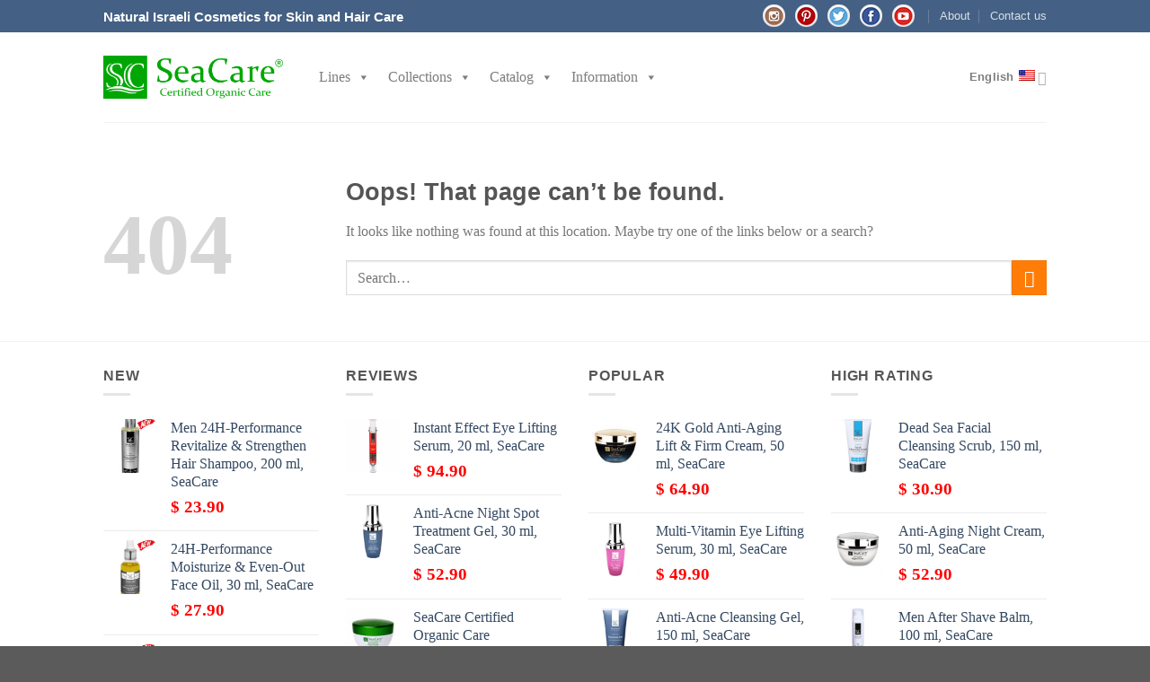

--- FILE ---
content_type: text/html; charset=UTF-8
request_url: https://seacare.com/product/organicheskij-krem-dlya-nog-150-ml-seacare/sertifikat-gentle-shower-gel/
body_size: 17797
content:
<!DOCTYPE html>
<!--[if IE 9 ]> <html lang="en-US" class="ie9 loading-site no-js"> <![endif]-->
<!--[if IE 8 ]> <html lang="en-US" class="ie8 loading-site no-js"> <![endif]-->
<!--[if (gte IE 9)|!(IE)]><!--><html lang="en-US" class="loading-site no-js"> <!--<![endif]-->
<head>
<!-- Yandex.Metrika counter -->
<script type="text/javascript" >
    (function (d, w, c) {
        (w[c] = w[c] || []).push(function() {
            try {
                w.yaCounter45940266 = new Ya.Metrika({
                    id:45940266,
                    clickmap:true,
                    trackLinks:true,
                    accurateTrackBounce:true
                });
            } catch(e) { }
        });

        var n = d.getElementsByTagName("script")[0],
            s = d.createElement("script"),
            f = function () { n.parentNode.insertBefore(s, n); };
        s.type = "text/javascript";
        s.async = true;
        s.src = "https://mc.yandex.ru/metrika/watch.js";

        if (w.opera == "[object Opera]") {
            d.addEventListener("DOMContentLoaded", f, false);
        } else { f(); }
    })(document, window, "yandex_metrika_callbacks");
</script>
<noscript><div><img src="https://mc.yandex.ru/watch/45940266"
style="position:absolute; left:-9999px;" alt="" /></div></noscript>
<!-- /Yandex.Metrika counter -->



	<meta charset="UTF-8" />
	<meta name="viewport" content="width=device-width, initial-scale=1.0, maximum-scale=1.0, user-scalable=no" />

	<link rel="profile" href="https://gmpg.org/xfn/11" />
	<link rel="pingback" href="https://seacare.com/xmlrpc.php" />

	<script>(function(html){html.className = html.className.replace(/\bno-js\b/,'js')})(document.documentElement);</script>
<title>Page not found &#8211; SeaCare</title>

<link rel="stylesheet" href="https://seacare.com/wp-content/plugins/sitepress-multilingual-cms/res/css/language-selector.css?v=3.5.3.1" type="text/css" media="all" />

		<!-- All in One SEO Pro 4.1.4.4 -->
		<meta name="robots" content="noindex" />
		<link rel="canonical" href="https://seacare.com/product/organicheskij-krem-dlya-nog-150-ml-seacare/sertifikat-gentle-shower-gel/" />
		<meta name="google" content="nositelinkssearchbox" />
		<script type="application/ld+json" class="aioseo-schema">
			{"@context":"https:\/\/schema.org","@graph":[{"@type":"WebSite","@id":"https:\/\/seacare.com\/#website","url":"https:\/\/seacare.com\/","name":"SeaCare","description":"Dead Sea Cosmetics - Natural Skin Care - Original Dead Sea Products","inLanguage":"en-US","publisher":{"@id":"https:\/\/seacare.com\/#organization"}},{"@type":"Organization","@id":"https:\/\/seacare.com\/#organization","name":"SeaCare","url":"https:\/\/seacare.com\/"},{"@type":"BreadcrumbList","@id":"https:\/\/seacare.com\/product\/organicheskij-krem-dlya-nog-150-ml-seacare\/sertifikat-gentle-shower-gel\/#breadcrumblist","itemListElement":[{"@type":"ListItem","@id":"https:\/\/seacare.com\/#listItem","position":1,"item":{"@type":"WebPage","@id":"https:\/\/seacare.com\/","name":"Home","description":"Dead Sea Cosmetics - Natural Skin Care - Original Dead Sea Products","url":"https:\/\/seacare.com\/"},"nextItem":"https:\/\/seacare.com\/product\/organicheskij-krem-dlya-nog-150-ml-seacare\/sertifikat-gentle-shower-gel\/#listItem"},{"@type":"ListItem","@id":"https:\/\/seacare.com\/product\/organicheskij-krem-dlya-nog-150-ml-seacare\/sertifikat-gentle-shower-gel\/#listItem","position":2,"item":{"@type":"WebPage","@id":"https:\/\/seacare.com\/product\/organicheskij-krem-dlya-nog-150-ml-seacare\/sertifikat-gentle-shower-gel\/","name":"Not Found","url":"https:\/\/seacare.com\/product\/organicheskij-krem-dlya-nog-150-ml-seacare\/sertifikat-gentle-shower-gel\/"},"previousItem":"https:\/\/seacare.com\/#listItem"}]}]}
		</script>
		<!-- All in One SEO Pro -->

<link rel="alternate" type="application/rss+xml" title="SeaCare &raquo; Feed" href="https://seacare.com/feed/" />
<link rel="alternate" type="application/rss+xml" title="SeaCare &raquo; Comments Feed" href="https://seacare.com/comments/feed/" />
<script type="text/javascript">
/* <![CDATA[ */
window._wpemojiSettings = {"baseUrl":"https:\/\/s.w.org\/images\/core\/emoji\/14.0.0\/72x72\/","ext":".png","svgUrl":"https:\/\/s.w.org\/images\/core\/emoji\/14.0.0\/svg\/","svgExt":".svg","source":{"concatemoji":"https:\/\/seacare.com\/wp-includes\/js\/wp-emoji-release.min.js?ver=6.4.7"}};
/*! This file is auto-generated */
!function(i,n){var o,s,e;function c(e){try{var t={supportTests:e,timestamp:(new Date).valueOf()};sessionStorage.setItem(o,JSON.stringify(t))}catch(e){}}function p(e,t,n){e.clearRect(0,0,e.canvas.width,e.canvas.height),e.fillText(t,0,0);var t=new Uint32Array(e.getImageData(0,0,e.canvas.width,e.canvas.height).data),r=(e.clearRect(0,0,e.canvas.width,e.canvas.height),e.fillText(n,0,0),new Uint32Array(e.getImageData(0,0,e.canvas.width,e.canvas.height).data));return t.every(function(e,t){return e===r[t]})}function u(e,t,n){switch(t){case"flag":return n(e,"\ud83c\udff3\ufe0f\u200d\u26a7\ufe0f","\ud83c\udff3\ufe0f\u200b\u26a7\ufe0f")?!1:!n(e,"\ud83c\uddfa\ud83c\uddf3","\ud83c\uddfa\u200b\ud83c\uddf3")&&!n(e,"\ud83c\udff4\udb40\udc67\udb40\udc62\udb40\udc65\udb40\udc6e\udb40\udc67\udb40\udc7f","\ud83c\udff4\u200b\udb40\udc67\u200b\udb40\udc62\u200b\udb40\udc65\u200b\udb40\udc6e\u200b\udb40\udc67\u200b\udb40\udc7f");case"emoji":return!n(e,"\ud83e\udef1\ud83c\udffb\u200d\ud83e\udef2\ud83c\udfff","\ud83e\udef1\ud83c\udffb\u200b\ud83e\udef2\ud83c\udfff")}return!1}function f(e,t,n){var r="undefined"!=typeof WorkerGlobalScope&&self instanceof WorkerGlobalScope?new OffscreenCanvas(300,150):i.createElement("canvas"),a=r.getContext("2d",{willReadFrequently:!0}),o=(a.textBaseline="top",a.font="600 32px Arial",{});return e.forEach(function(e){o[e]=t(a,e,n)}),o}function t(e){var t=i.createElement("script");t.src=e,t.defer=!0,i.head.appendChild(t)}"undefined"!=typeof Promise&&(o="wpEmojiSettingsSupports",s=["flag","emoji"],n.supports={everything:!0,everythingExceptFlag:!0},e=new Promise(function(e){i.addEventListener("DOMContentLoaded",e,{once:!0})}),new Promise(function(t){var n=function(){try{var e=JSON.parse(sessionStorage.getItem(o));if("object"==typeof e&&"number"==typeof e.timestamp&&(new Date).valueOf()<e.timestamp+604800&&"object"==typeof e.supportTests)return e.supportTests}catch(e){}return null}();if(!n){if("undefined"!=typeof Worker&&"undefined"!=typeof OffscreenCanvas&&"undefined"!=typeof URL&&URL.createObjectURL&&"undefined"!=typeof Blob)try{var e="postMessage("+f.toString()+"("+[JSON.stringify(s),u.toString(),p.toString()].join(",")+"));",r=new Blob([e],{type:"text/javascript"}),a=new Worker(URL.createObjectURL(r),{name:"wpTestEmojiSupports"});return void(a.onmessage=function(e){c(n=e.data),a.terminate(),t(n)})}catch(e){}c(n=f(s,u,p))}t(n)}).then(function(e){for(var t in e)n.supports[t]=e[t],n.supports.everything=n.supports.everything&&n.supports[t],"flag"!==t&&(n.supports.everythingExceptFlag=n.supports.everythingExceptFlag&&n.supports[t]);n.supports.everythingExceptFlag=n.supports.everythingExceptFlag&&!n.supports.flag,n.DOMReady=!1,n.readyCallback=function(){n.DOMReady=!0}}).then(function(){return e}).then(function(){var e;n.supports.everything||(n.readyCallback(),(e=n.source||{}).concatemoji?t(e.concatemoji):e.wpemoji&&e.twemoji&&(t(e.twemoji),t(e.wpemoji)))}))}((window,document),window._wpemojiSettings);
/* ]]> */
</script>
<link rel='stylesheet' id='wp-block-library-group-css' href='https://seacare.com/wp-content/plugins/bwp-minify/min/?f=wp-includes/css/dist/block-library/style.min.css,wp-content/plugins/agreeable/css/magnific.css,wp-content/plugins/agreeable/css/front.css,wp-content/plugins/contact-form-7/includes/css/styles.css,wp-content/uploads/maxmegamenu/style_en.css,wp-content/themes/flatsome/assets/css/fl-icons.css,wp-content/plugins/woocommerce-product-category-selection-widget/assets/css/mtree.css,wp-content/themes/flatsome/assets/css/flatsome.css,wp-content/themes/flatsome/assets/css/flatsome-shop.css,wp-content/themes/flatsome-child/style.css' type='text/css' media='all' />
<link rel='stylesheet' id='dashicons-css' href='https://seacare.com/wp-includes/css/dashicons.min.css?ver=6.4.7' type='text/css' media='all' />
<script>if (document.location.protocol != "https:") {document.location = document.URL.replace(/^http:/i, "https:");}</script><script type="text/javascript" src="https://seacare.com/wp-includes/js/jquery/jquery.min.js?ver=3.7.1" id="jquery-core-js"></script>
<script type="text/javascript" src="https://seacare.com/wp-includes/js/jquery/jquery-migrate.min.js?ver=3.4.1" id="jquery-migrate-js"></script>
<script type="text/javascript" id="cart-widget-js-extra">
/* <![CDATA[ */
var actions = {"is_lang_switched":"0","is_currency_switched":"0"};
/* ]]> */
</script>
<script type="text/javascript" id="wpml-browser-redirect-js-extra">
/* <![CDATA[ */
var wpml_browser_redirect_params = {"pageLanguage":"en","languageUrls":{"en_US":"https:\/\/seacare.com\/product\/organicheskij-krem-dlya-nog-150-ml-seacare\/sertifikat-gentle-shower-gel\/#main","en":"https:\/\/seacare.com\/product\/organicheskij-krem-dlya-nog-150-ml-seacare\/sertifikat-gentle-shower-gel\/#main","US":"https:\/\/seacare.com\/product\/organicheskij-krem-dlya-nog-150-ml-seacare\/sertifikat-gentle-shower-gel\/#main","zh_CN":"https:\/\/seacare.com\/zh-hans\/product\/%e6%9c%89%e6%9c%ba%e6%8a%a4%e8%b6%b3%e9%9c%9c%ef%bc%8c150%e6%af%ab%e5%8d%87-seacare\/sertifikat-gentle-shower-gel-2\/#main","zh":"https:\/\/seacare.com\/zh-hans\/product\/%e6%9c%89%e6%9c%ba%e6%8a%a4%e8%b6%b3%e9%9c%9c%ef%bc%8c150%e6%af%ab%e5%8d%87-seacare\/sertifikat-gentle-shower-gel-2\/#main","CN":"https:\/\/seacare.com\/zh-hans\/product\/%e6%9c%89%e6%9c%ba%e6%8a%a4%e8%b6%b3%e9%9c%9c%ef%bc%8c150%e6%af%ab%e5%8d%87-seacare\/sertifikat-gentle-shower-gel-2\/#main","zh-hans":"https:\/\/seacare.com\/zh-hans\/product\/%e6%9c%89%e6%9c%ba%e6%8a%a4%e8%b6%b3%e9%9c%9c%ef%bc%8c150%e6%af%ab%e5%8d%87-seacare\/sertifikat-gentle-shower-gel-2\/#main","ru_RU":"https:\/\/seacare.com\/ru\/product\/organicheskij-krem-dlya-nog-150-ml-seacare\/sertifikat-gentle-shower-gel-2\/#main","ru":"https:\/\/seacare.com\/ru\/product\/organicheskij-krem-dlya-nog-150-ml-seacare\/sertifikat-gentle-shower-gel-2\/#main","RU":"https:\/\/seacare.com\/ru\/product\/organicheskij-krem-dlya-nog-150-ml-seacare\/sertifikat-gentle-shower-gel-2\/#main","es_ES":"https:\/\/seacare.com\/es\/producto\/crema-organica-para-pies-150-ml-seacare\/sertifikat-gentle-shower-gel-2\/#main","es":"https:\/\/seacare.com\/es\/producto\/crema-organica-para-pies-150-ml-seacare\/sertifikat-gentle-shower-gel-2\/#main","ES":"https:\/\/seacare.com\/es\/producto\/crema-organica-para-pies-150-ml-seacare\/sertifikat-gentle-shower-gel-2\/#main","fr_FR":"https:\/\/seacare.com\/fr\/produit\/creme-organique-pour-les-pieds-150-ml-seacare\/sertifikat-gentle-shower-gel-2\/#main","fr":"https:\/\/seacare.com\/fr\/produit\/creme-organique-pour-les-pieds-150-ml-seacare\/sertifikat-gentle-shower-gel-2\/#main","FR":"https:\/\/seacare.com\/fr\/produit\/creme-organique-pour-les-pieds-150-ml-seacare\/sertifikat-gentle-shower-gel-2\/#main","de_DE":"https:\/\/seacare.com\/de\/produkt\/bio-fusscreme-150-ml-seacare\/sertifikat-gentle-shower-gel-2\/#main","de":"https:\/\/seacare.com\/de\/produkt\/bio-fusscreme-150-ml-seacare\/sertifikat-gentle-shower-gel-2\/#main","DE":"https:\/\/seacare.com\/de\/produkt\/bio-fusscreme-150-ml-seacare\/sertifikat-gentle-shower-gel-2\/#main","it_IT":"https:\/\/seacare.com\/it\/prodotto\/crema-piedi-biologica-150-ml-seacare\/sertifikat-gentle-shower-gel-2\/#main","it":"https:\/\/seacare.com\/it\/prodotto\/crema-piedi-biologica-150-ml-seacare\/sertifikat-gentle-shower-gel-2\/#main","IT":"https:\/\/seacare.com\/it\/prodotto\/crema-piedi-biologica-150-ml-seacare\/sertifikat-gentle-shower-gel-2\/#main","tr":"https:\/\/seacare.com\/tr\/product\/organik-ayak-bacak-kremi-150-ml-seacare\/sertifikat-gentle-shower-gel-2\/#main","pl_PL":"https:\/\/seacare.com\/pl\/produkt\/organiczny-krem-do-stop-150-ml-seacare\/sertifikat-gentle-shower-gel-2\/#main","pl":"https:\/\/seacare.com\/pl\/produkt\/organiczny-krem-do-stop-150-ml-seacare\/sertifikat-gentle-shower-gel-2\/#main","PL":"https:\/\/seacare.com\/pl\/produkt\/organiczny-krem-do-stop-150-ml-seacare\/sertifikat-gentle-shower-gel-2\/#main","uk_UA":"https:\/\/seacare.com\/uk\/product\/organichnij-krem-dlya-nig-150-ml-seacare\/sertifikat-gentle-shower-gel-2\/#main","uk":"https:\/\/seacare.com\/uk\/product\/organichnij-krem-dlya-nig-150-ml-seacare\/sertifikat-gentle-shower-gel-2\/#main","UA":"https:\/\/seacare.com\/uk\/product\/organichnij-krem-dlya-nig-150-ml-seacare\/sertifikat-gentle-shower-gel-2\/#main","he_IL":"https:\/\/seacare.com\/he\/product\/%d7%a7%d7%a8%d7%9d-%d7%a8%d7%92%d7%9c%d7%99%d7%99%d7%9d-%d7%90%d7%95%d7%a8%d7%92%d7%a0%d7%99-150-%d7%9e%d7%9c-seacare\/sertifikat-gentle-shower-gel-2\/#main","he":"https:\/\/seacare.com\/he\/product\/%d7%a7%d7%a8%d7%9d-%d7%a8%d7%92%d7%9c%d7%99%d7%99%d7%9d-%d7%90%d7%95%d7%a8%d7%92%d7%a0%d7%99-150-%d7%9e%d7%9c-seacare\/sertifikat-gentle-shower-gel-2\/#main","IL":"https:\/\/seacare.com\/he\/product\/%d7%a7%d7%a8%d7%9d-%d7%a8%d7%92%d7%9c%d7%99%d7%99%d7%9d-%d7%90%d7%95%d7%a8%d7%92%d7%a0%d7%99-150-%d7%9e%d7%9c-seacare\/sertifikat-gentle-shower-gel-2\/#main","sk_SK":"https:\/\/seacare.com\/sk\/produkt\/organicky-krem-na-nohy-150-ml-seacare\/sertifikat-gentle-shower-gel-2\/#main","sk":"https:\/\/seacare.com\/sk\/produkt\/organicky-krem-na-nohy-150-ml-seacare\/sertifikat-gentle-shower-gel-2\/#main","SK":"https:\/\/seacare.com\/sk\/produkt\/organicky-krem-na-nohy-150-ml-seacare\/sertifikat-gentle-shower-gel-2\/#main","ar_AR":"https:\/\/seacare.com\/hy\/product\/%d5%b8%d5%bf%d6%84%d5%a5%d6%80%d5%ab-%d6%85%d6%80%d5%a3%d5%a1%d5%b6%d5%a1%d5%af%d5%a1%d5%b6-%d5%af%d6%80%d5%a5%d5%b4-150-%d5%b4%d5%ac-seacare\/sertifikat-gentle-shower-gel-2\/#main","ar":"https:\/\/seacare.com\/hy\/product\/%d5%b8%d5%bf%d6%84%d5%a5%d6%80%d5%ab-%d6%85%d6%80%d5%a3%d5%a1%d5%b6%d5%a1%d5%af%d5%a1%d5%b6-%d5%af%d6%80%d5%a5%d5%b4-150-%d5%b4%d5%ac-seacare\/sertifikat-gentle-shower-gel-2\/#main","AR":"https:\/\/seacare.com\/hy\/product\/%d5%b8%d5%bf%d6%84%d5%a5%d6%80%d5%ab-%d6%85%d6%80%d5%a3%d5%a1%d5%b6%d5%a1%d5%af%d5%a1%d5%b6-%d5%af%d6%80%d5%a5%d5%b4-150-%d5%b4%d5%ac-seacare\/sertifikat-gentle-shower-gel-2\/#main","hy":"https:\/\/seacare.com\/hy\/product\/%d5%b8%d5%bf%d6%84%d5%a5%d6%80%d5%ab-%d6%85%d6%80%d5%a3%d5%a1%d5%b6%d5%a1%d5%af%d5%a1%d5%b6-%d5%af%d6%80%d5%a5%d5%b4-150-%d5%b4%d5%ac-seacare\/sertifikat-gentle-shower-gel-2\/#main","lt":"https:\/\/seacare.com\/lt\/sertifikat-gentle-shower-gel-2\/"},"cookie":{"name":"_icl_visitor_lang_js","domain":"seacare.com","path":"\/","expiration":24}};
/* ]]> */
</script>
<script type='text/javascript' src='https://seacare.com/wp-content/plugins/bwp-minify/min/?f=wp-content/plugins/woocommerce-multilingual/res/js/front-scripts.min.js,wp-content/plugins/woocommerce-multilingual/res/js/cart_widget.min.js,wp-content/plugins/woocommerce-paysera/js/action.js,wp-content/plugins/sitepress-multilingual-cms/res/js/jquery.cookie.js,wp-content/plugins/sitepress-multilingual-cms/res/js/browser-redirect.js'></script>
<link rel="https://api.w.org/" href="https://seacare.com/wp-json/" /><link rel="EditURI" type="application/rsd+xml" title="RSD" href="https://seacare.com/xmlrpc.php?rsd" />
<meta name="generator" content="WordPress 6.4.7" />
<meta name="generator" content="WooCommerce 3.0.7" />

		<!-- GA Google Analytics @ https://m0n.co/ga -->
		<script>
			(function(i,s,o,g,r,a,m){i['GoogleAnalyticsObject']=r;i[r]=i[r]||function(){
			(i[r].q=i[r].q||[]).push(arguments)},i[r].l=1*new Date();a=s.createElement(o),
			m=s.getElementsByTagName(o)[0];a.async=1;a.src=g;m.parentNode.insertBefore(a,m)
			})(window,document,'script','https://www.google-analytics.com/analytics.js','ga');
			ga('create', 'UA-46636047-2', 'auto');
			ga('set', 'forceSSL', true);
			ga('send', 'pageview');
		</script>

	<meta name="generator" content="WPML ver:3.5.3.1 stt:60,1,4,3,27,46,2,24,20,33,41,10,54,55;" />

<style type="text/css">#lang_sel a, #lang_sel a.lang_sel_sel{color:#444444;}#lang_sel a:hover, #lang_sel a.lang_sel_sel:hover{color:#000000;}#lang_sel a.lang_sel_sel, #lang_sel a.lang_sel_sel:visited{background-color:#ffffff;}#lang_sel a.lang_sel_sel:hover{background-color:#eeeeee;}#lang_sel li ul a, #lang_sel li ul a:visited{color:#444444;}#lang_sel li ul a:hover{color:#000000;}#lang_sel li ul a, #lang_sel li ul a:link, #lang_sel li ul a:visited{background-color:#ffffff;}#lang_sel li ul a:hover{background-color:#eeeeee;}#lang_sel a, #lang_sel a:visited{border-color:#cdcdcd;} #lang_sel ul ul{border-top:1px solid #cdcdcd;}</style>
<style>.bg{opacity: 0; transition: opacity 1s; -webkit-transition: opacity 1s;} .bg-loaded{opacity: 1;}</style><!--[if IE]><link rel="stylesheet" type="text/css" href="https://seacare.com/wp-content/themes/flatsome/assets/css/ie-fallback.css"><script src="//html5shim.googlecode.com/svn/trunk/html5.js"></script><script>var head = document.getElementsByTagName('head')[0],style = document.createElement('style');style.type = 'text/css';style.styleSheet.cssText = ':before,:after{content:none !important';head.appendChild(style);setTimeout(function(){head.removeChild(style);}, 0);</script><script src="https://seacare.com/wp-content/themes/flatsome/assets/libs/ie-flexibility.js"></script><![endif]-->    <script type="text/javascript">
    WebFontConfig = {
      google: { families: [ "Lato:regular,700","Lato:regular,400","Lato:regular,700","Dancing+Script", ] }
    };
    (function() {
      var wf = document.createElement('script');
      wf.src = 'https://ajax.googleapis.com/ajax/libs/webfont/1/webfont.js';
      wf.type = 'text/javascript';
      wf.async = 'true';
      var s = document.getElementsByTagName('script')[0];
      s.parentNode.insertBefore(wf, s);
    })(); </script>
  	<noscript><style>.woocommerce-product-gallery{ opacity: 1 !important; }</style></noscript>
	<link rel="icon" href="https://seacare.com/wp-content/uploads/2017/07/cropped-logo-32x32.jpg" sizes="32x32" />
<link rel="icon" href="https://seacare.com/wp-content/uploads/2017/07/cropped-logo-192x192.jpg" sizes="192x192" />
<link rel="apple-touch-icon" href="https://seacare.com/wp-content/uploads/2017/07/cropped-logo-180x180.jpg" />
<meta name="msapplication-TileImage" content="https://seacare.com/wp-content/uploads/2017/07/cropped-logo-270x270.jpg" />
<style id="custom-css" type="text/css">:root {--primary-color: #446084;}/* Site Width */.header-main{height: 100px}#logo img{max-height: 100px}#logo{width:200px;}.header-bottom{min-height: 55px}.header-top{min-height: 30px}.transparent .header-main{height: 265px}.transparent #logo img{max-height: 265px}.has-transparent + .page-title:first-of-type,.has-transparent + #main > .page-title,.has-transparent + #main > div > .page-title,.has-transparent + #main .page-header-wrapper:first-of-type .page-title{padding-top: 295px;}.header.show-on-scroll,.stuck .header-main{height:70px!important}.stuck #logo img{max-height: 70px!important}.header-bottom {background-color: #f1f1f1}.stuck .header-main .nav > li > a{line-height: 50px }.header-bottom-nav > li > a{line-height: 16px }@media (max-width: 549px) {.header-main{height: 70px}#logo img{max-height: 70px}}.main-menu-overlay{background-color: rgba(25,103,193,0.91)}.nav-dropdown{font-size:100%}/* Background Color */[data-icon-label]:after, .secondary.is-underline:hover,.secondary.is-outline:hover,.icon-label,.button.secondary:not(.is-outline),.button.alt:not(.is-outline), .badge-inner.on-sale, .button.checkout, .single_add_to_cart_button{ background-color:#FF7D06; }/* Color */.secondary.is-underline,.secondary.is-link, .secondary.is-outline,.stars a.active, .star-rating:before, .woocommerce-page .star-rating:before,.star-rating span:before, .color-secondary{color: #FF7D06}/* Color !important */[data-text-color="secondary"]{color: #FF7D06!important;}/* Border */.secondary.is-outline:hover{border-color:#FF7D06}body{font-family:"Lato", sans-serif}body{font-weight: 400}.nav > li > a {font-family:"Lato", sans-serif;}.nav > li > a {font-weight: 700;}h1,h2,h3,h4,h5,h6,.heading-font, .off-canvas-center .nav-sidebar.nav-vertical > li > a{font-family: "Lato", sans-serif;}h1,h2,h3,h4,h5,h6,.heading-font,.banner h1,.banner h2{font-weight: 700;}.alt-font{font-family: "Dancing Script", sans-serif;}.shop-page-title.featured-title .title-overlay{background-color: rgba(255,255,255,0.3);}.badge-inner.on-sale{background-color: #FF0000}@media screen and (min-width: 550px){.products .box-vertical .box-image{min-width: 247px!important;width: 247px!important;}}ul.mega-sub-menu {width:max-content!important;}.social-login {display: none;}.pluso-more{display:none!important;}.socicons td{border-bottom:none!important;}.quick-view {display: none!important;}.quick-view-added {display: none;}.page-wrapper {padding-top: 0px!important;}del span.amount {margin-right: 0!important;color: #111;font-size: 0.87em;}.product-summary .woocommerce-Price-currencySymbol {vertical-align: middle;}.mainprice {color: red;}span.amount {color: red;font-size: 1.2em;}@media (min-width: 850px){.onlyPlansh {display:none;}}.nav-uppercase>li>a{text-transform:none;}@media (max-width: 849px){.onlyDesk {display:none;}@media (min-width: 550px){.flickity-enabled.is-draggable .flickity-viewport {height: 354px;}.product-gallery, .product-thumbnails.col {width: 50%;}.box {width: 70%;}}@media (max-width: 549px){.plashki {font-size: 55%!important;}}.label-new.menu-item > a:after{content:"New";}.label-hot.menu-item > a:after{content:"Hot";}.label-sale.menu-item > a:after{content:"Sale";}.label-popular.menu-item > a:after{content:"Popular";}</style>		<style type="text/css" id="wp-custom-css">
			









.marker {
	    margin-right: 7px;
}
p.spisok {
    font-size: 1.3em;
    text-align: left;
}

.text-center social-login {
	display: none;
}
hr ~ div.row{
margin-bottom: -45px;
}

hr ~ div.row ~ div.row{
margin-bottom: -45px;
}

i.image-icon {
padding-bottom: 8px;
padding-left:5px;
}

body {
    font-family: "Constantia", sans-serif;
}
h1, h2, h3, h4, h5, h6, .heading-font, .off-canvas-center .nav-sidebar.nav-vertical > li > a {
    font-family: "Constantia", sans-serif;
}
.nav > li > a {
    font-family: "Constantia", sans-serif;
}

.price-wrapper {
	font-size:17px;
}

.title-wrapper {
	font-size:16px!important;
}































		</style>
		<style type="text/css">/** Mega Menu CSS: fs **/</style>
<!-- Yandex.Metrika counter --> <script type="text/javascript" > (function(m,e,t,r,i,k,a){m[i]=m[i]||function(){(m[i].a=m[i].a||[]).push(arguments)}; m[i].l=1*new Date();k=e.createElement(t),a=e.getElementsByTagName(t)[0],k.async=1,k.src=r,a.parentNode.insertBefore(k,a)}) (window, document, "script", "https://mc.yandex.ru/metrika/tag.js", "ym"); ym(80063917, "init", {  id:80063917, clickmap:true, trackLinks:true, webvisor:true, accurateTrackBounce:true }); </script> <noscript><div><img src="https://mc.yandex.ru/watch/80063917" style="position:absolute; left:-9999px;" alt="" /></div></noscript> <!-- /Yandex.Metrika counter -->	
<meta name="verify-paysera" content="e3a2b6ad370607cdf5173c16037d0751">
<meta name="yandex-verification" content="2230dc6a6425b21e" />

<script>
  (function(i,s,o,g,r,a,m){i['GoogleAnalyticsObject']=r;i[r]=i[r]||function(){
  (i[r].q=i[r].q||[]).push(arguments)},i[r].l=1*new Date();a=s.createElement(o),
  m=s.getElementsByTagName(o)[0];a.async=1;a.src=g;m.parentNode.insertBefore(a,m)
  })(window,document,'script','https://www.google-analytics.com/analytics.js','ga');

  ga('create', 'UA-31425322-2', 'auto');
  ga('send', 'pageview');

</script>
	
</head>


<body data-rsssl=1 class="error404 mega-menu-primary-mobile mega-menu-primary lightbox nav-dropdown-has-arrow">








<a class="skip-link screen-reader-text" href="#main">Skip to content</a>

<div id="wrapper">


<header id="header" class="header has-sticky sticky-jump">
   <div class="header-wrapper">
	<div id="top-bar" class="header-top hide-for-sticky nav-dark">
    <div class="flex-row container">
      <div class="flex-col hide-for-medium flex-left">
          <ul class="nav nav-left medium-nav-center nav-small  nav-divided">
              <li class="html custom html_top_right_text"><h1 style = "font-size: 15px;color:white;margin: 0;padding-bottom: 0;">Natural Israeli Cosmetics for Skin and Hair Care</h1></li>          </ul>
      </div><!-- flex-col left -->

      <div class="flex-col hide-for-medium flex-center">
          <ul class="nav nav-center nav-small  nav-divided">
                        </ul>
      </div><!-- center -->

      <div class="flex-col hide-for-medium flex-right">
         <ul class="nav top-bar-nav nav-right nav-small  nav-divided">
              <li class="html custom html_topbar_left">




        <div class="socicons"><table style="margin-bottom: 0;    margin-right: 7px;"><tbody style="float: left;height: 36px;"><tr><td><a href="http://Instagram.com/SeaCareOfficial"target="_blank"><div style="
width: 25px;
        height: 25px;
        border-radius: 75px;
        float: left;
        cursor: pointer;
        background: url(/wp-content/uploads/2017/icons/sprite3.png);
        background-position: -320px -25px;
        ">
</div></a></td><td><a href="http://Pinterest.com/SeaCare"target="_blank"><div style="
width: 25px;
        height: 25px;
        border-radius: 75px;
        float: left;
        cursor: pointer;
        background: url(/wp-content/uploads/2017/icons/sprite3.png);
        background-position: -416px -25px;
        ">
</div></a></td><td><a href="https://twitter.com/SeaCareofficial"target="_blank"><div style="
width: 25px;
        height: 25px;
        border-radius: 75px;
        float: left;
        cursor: pointer;
        background: url(/wp-content/uploads/2017/icons/sprite3.png);
        background-position: -448px -25px;
        ">
</div></a></td></td><td><a href="https://www.facebook.com/SeaCare/"target="_blank"><div style="
width: 25px;
        height: 25px;
        border-radius: 75px;
        float: left;
        cursor: pointer;
        background: url(/wp-content/uploads/2017/icons/sprite3.png);
        background-position: -480px -25px;
        ">
</div></a></td></td><td><a href="https://www.youtube.com/channel/UCRdv0xEnao11Np4Mt9izl5A"target="_blank"><div style="
width: 25px;
        height: 25px;
        border-radius: 75px;
        float: left;
        cursor: pointer;
        background: url(/wp-content/uploads/2017/icons/sprite3.png);
        background-position: -352px -25px;
        ">
</div></a></td></tr><td></tbody></table></div></li><li id="menu-item-7231" class="menu-item menu-item-type-post_type menu-item-object-page  menu-item-7231"><a href="https://seacare.com/about/" class="nav-top-link">About</a></li>
<li id="menu-item-4016" class="menu-item menu-item-type-post_type menu-item-object-page  menu-item-4016"><a href="https://seacare.com/contact-us/" class="nav-top-link">Contact us</a></li>
          </ul>
      </div><!-- .flex-col right -->

            <div class="flex-col show-for-medium flex-grow">
          <ul class="nav nav-left medium-nav-center nav-small mobile-nav  nav-divided">
              <li class="has-dropdown header-language-dropdown">
	<a href="#">
		English		<i class="image-icon"><img src="https://seacare.com/wp-content/uploads/flags/us.png"/></i>		<i class="icon-angle-down" ></i>	</a>
	<ul class="nav-dropdown nav-dropdown-default">
		<li><a href="https://seacare.com/product/organicheskij-krem-dlya-nog-150-ml-seacare/sertifikat-gentle-shower-gel/#main" hreflang="en"><i class="icon-image"><img src="https://seacare.com/wp-content/uploads/flags/us.png"/></i> English</a></li><li><a href="https://seacare.com/zh-hans/product/%e6%9c%89%e6%9c%ba%e6%8a%a4%e8%b6%b3%e9%9c%9c%ef%bc%8c150%e6%af%ab%e5%8d%87-seacare/sertifikat-gentle-shower-gel-2/#main" hreflang="zh-hans"><i class="icon-image"><img src="https://seacare.com/wp-content/plugins/sitepress-multilingual-cms/res/flags/zh-hans.png"/></i> 简体中文</a></li><li><a href="https://seacare.com/ru/product/organicheskij-krem-dlya-nog-150-ml-seacare/sertifikat-gentle-shower-gel-2/#main" hreflang="ru"><i class="icon-image"><img src="https://seacare.com/wp-content/plugins/sitepress-multilingual-cms/res/flags/ru.png"/></i> Русский</a></li><li><a href="https://seacare.com/es/producto/crema-organica-para-pies-150-ml-seacare/sertifikat-gentle-shower-gel-2/#main" hreflang="es"><i class="icon-image"><img src="https://seacare.com/wp-content/plugins/sitepress-multilingual-cms/res/flags/es.png"/></i> Español</a></li><li><a href="https://seacare.com/fr/produit/creme-organique-pour-les-pieds-150-ml-seacare/sertifikat-gentle-shower-gel-2/#main" hreflang="fr"><i class="icon-image"><img src="https://seacare.com/wp-content/plugins/sitepress-multilingual-cms/res/flags/fr.png"/></i> Français</a></li><li><a href="https://seacare.com/de/produkt/bio-fusscreme-150-ml-seacare/sertifikat-gentle-shower-gel-2/#main" hreflang="de"><i class="icon-image"><img src="https://seacare.com/wp-content/plugins/sitepress-multilingual-cms/res/flags/de.png"/></i> Deutsch</a></li><li><a href="https://seacare.com/it/prodotto/crema-piedi-biologica-150-ml-seacare/sertifikat-gentle-shower-gel-2/#main" hreflang="it"><i class="icon-image"><img src="https://seacare.com/wp-content/plugins/sitepress-multilingual-cms/res/flags/it.png"/></i> Italiano</a></li><li><a href="https://seacare.com/tr/product/organik-ayak-bacak-kremi-150-ml-seacare/sertifikat-gentle-shower-gel-2/#main" hreflang="tr"><i class="icon-image"><img src="https://seacare.com/wp-content/plugins/sitepress-multilingual-cms/res/flags/tr.png"/></i> Türkçe</a></li><li><a href="https://seacare.com/pl/produkt/organiczny-krem-do-stop-150-ml-seacare/sertifikat-gentle-shower-gel-2/#main" hreflang="pl"><i class="icon-image"><img src="https://seacare.com/wp-content/plugins/sitepress-multilingual-cms/res/flags/pl.png"/></i> Polski</a></li><li><a href="https://seacare.com/uk/product/organichnij-krem-dlya-nig-150-ml-seacare/sertifikat-gentle-shower-gel-2/#main" hreflang="uk"><i class="icon-image"><img src="https://seacare.com/wp-content/plugins/sitepress-multilingual-cms/res/flags/uk.png"/></i> Український</a></li><li><a href="https://seacare.com/he/product/%d7%a7%d7%a8%d7%9d-%d7%a8%d7%92%d7%9c%d7%99%d7%99%d7%9d-%d7%90%d7%95%d7%a8%d7%92%d7%a0%d7%99-150-%d7%9e%d7%9c-seacare/sertifikat-gentle-shower-gel-2/#main" hreflang="he"><i class="icon-image"><img src="https://seacare.com/wp-content/plugins/sitepress-multilingual-cms/res/flags/he.png"/></i> עברית</a></li><li><a href="https://seacare.com/sk/produkt/organicky-krem-na-nohy-150-ml-seacare/sertifikat-gentle-shower-gel-2/#main" hreflang="sk"><i class="icon-image"><img src="https://seacare.com/wp-content/plugins/sitepress-multilingual-cms/res/flags/sk.png"/></i> Slovenčina</a></li><li><a href="https://seacare.com/hy/product/%d5%b8%d5%bf%d6%84%d5%a5%d6%80%d5%ab-%d6%85%d6%80%d5%a3%d5%a1%d5%b6%d5%a1%d5%af%d5%a1%d5%b6-%d5%af%d6%80%d5%a5%d5%b4-150-%d5%b4%d5%ac-seacare/sertifikat-gentle-shower-gel-2/#main" hreflang="hy"><i class="icon-image"><img src="https://seacare.com/wp-content/plugins/sitepress-multilingual-cms/res/flags/hy.png"/></i> Հայերեն</a></li><li><a href="https://seacare.com/lt/sertifikat-gentle-shower-gel-2/" hreflang="lt"><i class="icon-image"><img src="https://seacare.com/wp-content/plugins/sitepress-multilingual-cms/res/flags/lt.png"/></i> Lietuviškai</a></li>			</ul>
</li>
<li class="menu-item menu-item-type-post_type menu-item-object-page  menu-item-7231"><a href="https://seacare.com/about/" class="nav-top-link">About</a></li>
<li class="menu-item menu-item-type-post_type menu-item-object-page  menu-item-4016"><a href="https://seacare.com/contact-us/" class="nav-top-link">Contact us</a></li>
<li class="html custom html_topbar_left">




        <div class="socicons"><table style="margin-bottom: 0;    margin-right: 7px;"><tbody style="float: left;height: 36px;"><tr><td><a href="http://Instagram.com/SeaCareOfficial"target="_blank"><div style="
width: 25px;
        height: 25px;
        border-radius: 75px;
        float: left;
        cursor: pointer;
        background: url(/wp-content/uploads/2017/icons/sprite3.png);
        background-position: -320px -25px;
        ">
</div></a></td><td><a href="http://Pinterest.com/SeaCare"target="_blank"><div style="
width: 25px;
        height: 25px;
        border-radius: 75px;
        float: left;
        cursor: pointer;
        background: url(/wp-content/uploads/2017/icons/sprite3.png);
        background-position: -416px -25px;
        ">
</div></a></td><td><a href="https://twitter.com/SeaCareofficial"target="_blank"><div style="
width: 25px;
        height: 25px;
        border-radius: 75px;
        float: left;
        cursor: pointer;
        background: url(/wp-content/uploads/2017/icons/sprite3.png);
        background-position: -448px -25px;
        ">
</div></a></td></td><td><a href="https://www.facebook.com/SeaCare/"target="_blank"><div style="
width: 25px;
        height: 25px;
        border-radius: 75px;
        float: left;
        cursor: pointer;
        background: url(/wp-content/uploads/2017/icons/sprite3.png);
        background-position: -480px -25px;
        ">
</div></a></td></td><td><a href="https://www.youtube.com/channel/UCRdv0xEnao11Np4Mt9izl5A"target="_blank"><div style="
width: 25px;
        height: 25px;
        border-radius: 75px;
        float: left;
        cursor: pointer;
        background: url(/wp-content/uploads/2017/icons/sprite3.png);
        background-position: -352px -25px;
        ">
</div></a></td></tr><td></tbody></table></div></li>          </ul>
      </div>
      
    </div><!-- .flex-row -->
</div><!-- #header-top -->
<div id="masthead" class="header-main ">
      <div class="header-inner flex-row container logo-left medium-logo-center" role="navigation">

          <!-- Logo -->
          <div id="logo" class="flex-col logo">
            <!-- Header logo -->
<a href="https://seacare.com/" title="SeaCare - Dead Sea Cosmetics &#8211; Natural Skin Care &#8211; Original Dead Sea Products" rel="home">
    <img width="200" height="100" src="https://seacare.com/wp-content/uploads/2018/10/Logo.png" class="header_logo header-logo" alt="SeaCare"/><img  width="200" height="100" src="https://seacare.com/wp-content/uploads/2018/10/Logo.png" class="header-logo-dark" alt="SeaCare"/></a>
          </div>

          <!-- Mobile Left Elements -->
          <div class="flex-col show-for-medium flex-left">
            <ul class="mobile-nav nav nav-left ">
              <li class="nav-icon has-icon">
  		<a href="#" data-open="#main-menu" data-pos="left" data-bg="main-menu-overlay" data-color="" class="is-small" aria-controls="main-menu" aria-expanded="false">
		
		  <i class="icon-menu" ></i>
		  		</a>
	</li>            </ul>
          </div>

          <!-- Left Elements -->
          <div class="flex-col hide-for-medium flex-left
            flex-grow">
            <ul class="header-nav header-nav-main nav nav-left  nav-uppercase" >
              <div id="mega-menu-wrap-primary" class="mega-menu-wrap"><div class="mega-menu-toggle"><div class="mega-toggle-blocks-left"><div class='mega-toggle-block mega-menu-toggle-block mega-toggle-block-1' id='mega-toggle-block-1' tabindex='0'><span class='mega-toggle-label' role='button' aria-expanded='false'><span class='mega-toggle-label-closed'>MENU</span><span class='mega-toggle-label-open'>MENU</span></span></div></div><div class="mega-toggle-blocks-center"></div><div class="mega-toggle-blocks-right"></div></div><ul id="mega-menu-primary" class="mega-menu max-mega-menu mega-menu-horizontal mega-no-js" data-event="click" data-effect="fade_up" data-effect-speed="200" data-effect-mobile="disabled" data-effect-speed-mobile="0" data-mobile-force-width="false" data-second-click="go" data-document-click="collapse" data-vertical-behaviour="standard" data-breakpoint="600" data-unbind="true" data-mobile-state="collapse_all" data-hover-intent-timeout="300" data-hover-intent-interval="100"><li class='mega-menu-item mega-menu-item-type-custom mega-menu-item-object-custom mega-menu-item-has-children mega-align-bottom-left mega-menu-flyout mega-menu-item-3534' id='mega-menu-item-3534'><a class="mega-menu-link" aria-haspopup="true" aria-expanded="false" tabindex="0">Lines<span class="mega-indicator"></span></a>
<ul class="mega-sub-menu">
<li class='mega-menu-item mega-menu-item-type-custom mega-menu-item-object-custom mega-menu-item-11551' id='mega-menu-item-11551'><a class="mega-menu-link" href="/product-category/24k_gold_line/">24K Gold Line</a></li><li class='mega-menu-item mega-menu-item-type-custom mega-menu-item-object-custom mega-menu-item-3707' id='mega-menu-item-3707'><a class="mega-menu-link" href="/product-category/anti-aging-line/">Anti-Aging Line</a></li><li class='mega-menu-item mega-menu-item-type-custom mega-menu-item-object-custom mega-menu-item-17376' id='mega-menu-item-17376'><a class="mega-menu-link" href="https://seacare.com/product-category/organics/">Rejuvenating Organic Line</a></li><li class='mega-menu-item mega-menu-item-type-custom mega-menu-item-object-custom mega-menu-item-3708' id='mega-menu-item-3708'><a class="mega-menu-link" href="/product-category/vitamins-line/">Multi-Vitamin Line</a></li><li class='mega-menu-item mega-menu-item-type-custom mega-menu-item-object-custom mega-menu-item-11552' id='mega-menu-item-11552'><a class="mega-menu-link" href="/product-category/instant_effect/">Instant Effect Line</a></li><li class='mega-menu-item mega-menu-item-type-custom mega-menu-item-object-custom mega-menu-item-3709' id='mega-menu-item-3709'><a class="mega-menu-link" href="/product-category/spa-line/">Dead Sea SPA Line</a></li><li class='mega-menu-item mega-menu-item-type-taxonomy mega-menu-item-object-product_cat mega-menu-item-25071' id='mega-menu-item-25071'><a class="mega-menu-link" href="https://seacare.com/product-category/lines/organis-spa-line/">Organic SPA Line                      </a></li><li class='mega-menu-item mega-menu-item-type-custom mega-menu-item-object-custom mega-menu-item-18566' id='mega-menu-item-18566'><a class="mega-menu-link" href="https://seacare.com/product-category/lines/anti-acne-line/">Anti-Acne Line</a></li><li class='mega-menu-item mega-menu-item-type-custom mega-menu-item-object-custom mega-menu-item-3710' id='mega-menu-item-3710'><a class="mega-menu-link" href="/product-category/men-line/">Men Line</a></li><li class='mega-menu-item mega-menu-item-type-taxonomy mega-menu-item-object-product_cat mega-menu-item-25101' id='mega-menu-item-25101'><a class="mega-menu-link" href="https://seacare.com/product-category/lines/pure-organic-line/">Pure Organic Line                 </a></li><li class='mega-menu-item mega-menu-item-type-taxonomy mega-menu-item-object-product_cat mega-menu-item-66616' id='mega-menu-item-66616'><a class="mega-menu-link" href="https://seacare.com/product-category/lines/24h-performance-line-2/">24H-Performance Line</a></li><li class='mega-menu-item mega-menu-item-type-taxonomy mega-menu-item-object-product_cat mega-menu-item-66617' id='mega-menu-item-66617'><a class="mega-menu-link" href="https://seacare.com/product-category/lines/24h-performance-men-line-2/">24H-Performance Men Line</a></li></ul>
</li><li class='mega-menu-item mega-menu-item-type-custom mega-menu-item-object-custom mega-menu-item-has-children mega-align-bottom-left mega-menu-flyout mega-menu-item-4020' id='mega-menu-item-4020'><a class="mega-menu-link" aria-haspopup="true" aria-expanded="false" tabindex="0">Collections<span class="mega-indicator"></span></a>
<ul class="mega-sub-menu">
<li class='mega-menu-item mega-menu-item-type-taxonomy mega-menu-item-object-product_cat mega-menu-item-29152' id='mega-menu-item-29152'><a class="mega-menu-link" href="https://seacare.com/product-category/collections/anti-aging-skin-care-cosmetics/">Anti-Aging Cosmetics</a></li><li class='mega-menu-item mega-menu-item-type-taxonomy mega-menu-item-object-product_cat mega-menu-item-29155' id='mega-menu-item-29155'><a class="mega-menu-link" href="https://seacare.com/product-category/collections/organic-skin-care-cosmetics/">Organic Cosmetics</a></li><li class='mega-menu-item mega-menu-item-type-taxonomy mega-menu-item-object-product_cat mega-menu-item-29153' id='mega-menu-item-29153'><a class="mega-menu-link" href="https://seacare.com/product-category/collections/dead-sea-skin-care-cosmetics/">Dead Sea Cosmetics</a></li><li class='mega-menu-item mega-menu-item-type-taxonomy mega-menu-item-object-product_cat mega-menu-item-29151' id='mega-menu-item-29151'><a class="mega-menu-link" href="https://seacare.com/product-category/collections/anti-acne-skin-care-cosmetics/">Anti-Acne Cosmetics</a></li><li class='mega-menu-item mega-menu-item-type-taxonomy mega-menu-item-object-product_cat mega-menu-item-29154' id='mega-menu-item-29154'><a class="mega-menu-link" href="https://seacare.com/product-category/collections/men-skin-care-cosmetics/">Men’s Cosmetics</a></li><li class='mega-menu-item mega-menu-item-type-custom mega-menu-item-object-custom mega-menu-item-4024' id='mega-menu-item-4024'><a class="mega-menu-link" href="/product-category/collections/body-care/">Body Care</a></li><li class='mega-menu-item mega-menu-item-type-custom mega-menu-item-object-custom mega-menu-item-4022' id='mega-menu-item-4022'><a class="mega-menu-link" href="/product-category/collections/eye-care/">Eye Care</a></li><li class='mega-menu-item mega-menu-item-type-custom mega-menu-item-object-custom mega-menu-item-4023' id='mega-menu-item-4023'><a class="mega-menu-link" href="/product-category/collections/face-care/">Face Care</a></li><li class='mega-menu-item mega-menu-item-type-custom mega-menu-item-object-custom mega-menu-item-4021' id='mega-menu-item-4021'><a class="mega-menu-link" href="/product-category/collections/hair-care/">Hair Care</a></li></ul>
</li><li class='mega-menu-item mega-menu-item-type-custom mega-menu-item-object-custom mega-menu-item-has-children mega-align-bottom-left mega-menu-flyout mega-menu-item-4025' id='mega-menu-item-4025'><a class="mega-menu-link" aria-haspopup="true" aria-expanded="false" tabindex="0">Catalog<span class="mega-indicator"></span></a>
<ul class="mega-sub-menu">
<li class='mega-menu-item mega-menu-item-type-custom mega-menu-item-object-custom mega-menu-item-13566' id='mega-menu-item-13566'><a class="mega-menu-link" href="/product-category/catalog/after_shave_balm/">After Shave Balm</a></li><li class='mega-menu-item mega-menu-item-type-custom mega-menu-item-object-custom mega-menu-item-4030' id='mega-menu-item-4030'><a class="mega-menu-link" href="/product-category/catalog/bath-salt/">Bath Salt</a></li><li class='mega-menu-item mega-menu-item-type-taxonomy mega-menu-item-object-product_cat mega-menu-item-25077' id='mega-menu-item-25077'><a class="mega-menu-link" href="https://seacare.com/product-category/catalog/body-lotion-2/">Body Lotions</a></li><li class='mega-menu-item mega-menu-item-type-taxonomy mega-menu-item-object-product_cat mega-menu-item-25078' id='mega-menu-item-25078'><a class="mega-menu-link" href="https://seacare.com/product-category/catalog/body-butters/">Body Butters</a></li><li class='mega-menu-item mega-menu-item-type-taxonomy mega-menu-item-object-product_cat mega-menu-item-25079' id='mega-menu-item-25079'><a class="mega-menu-link" href="https://seacare.com/product-category/catalog/cleansing-gels/">Cleansing Gels</a></li><li class='mega-menu-item mega-menu-item-type-taxonomy mega-menu-item-object-product_cat mega-menu-item-25080' id='mega-menu-item-25080'><a class="mega-menu-link" href="https://seacare.com/product-category/catalog/conditioners/">Conditioners</a></li><li class='mega-menu-item mega-menu-item-type-custom mega-menu-item-object-custom mega-menu-item-13564' id='mega-menu-item-13564'><a class="mega-menu-link" href="/product-category/catalog/creams/">Face and Eye Creams</a></li><li class='mega-menu-item mega-menu-item-type-custom mega-menu-item-object-custom mega-menu-item-4028' id='mega-menu-item-4028'><a class="mega-menu-link" href="/product-category/catalog/serums/">Face and Eye Serums</a></li><li class='mega-menu-item mega-menu-item-type-taxonomy mega-menu-item-object-product_cat mega-menu-item-25102' id='mega-menu-item-25102'><a class="mega-menu-link" href="https://seacare.com/product-category/catalog/face-oils/">Face Oils</a></li><li class='mega-menu-item mega-menu-item-type-custom mega-menu-item-object-custom mega-menu-item-13563' id='mega-menu-item-13563'><a class="mega-menu-link" href="/product-category/catalog/filler/">Filler</a></li><li class='mega-menu-item mega-menu-item-type-taxonomy mega-menu-item-object-product_cat mega-menu-item-31531' id='mega-menu-item-31531'><a class="mega-menu-link" href="https://seacare.com/product-category/catalog/deodorant/">Deodorant</a></li><li class='mega-menu-item mega-menu-item-type-taxonomy mega-menu-item-object-product_cat mega-menu-item-25084' id='mega-menu-item-25084'><a class="mega-menu-link" href="https://seacare.com/product-category/catalog/milks/">Hand and Foot Creams</a></li><li class='mega-menu-item mega-menu-item-type-custom mega-menu-item-object-custom mega-menu-item-4027' id='mega-menu-item-4027'><a class="mega-menu-link" href="/product-category/catalog/masks/">Masks</a></li><li class='mega-menu-item mega-menu-item-type-custom mega-menu-item-object-custom mega-menu-item-13565' id='mega-menu-item-13565'><a class="mega-menu-link" href="/product-category/catalog/scrubs/">Scrubs</a></li><li class='mega-menu-item mega-menu-item-type-taxonomy mega-menu-item-object-product_cat mega-menu-item-25082' id='mega-menu-item-25082'><a class="mega-menu-link" href="https://seacare.com/product-category/catalog/shampoos/">Shampoos</a></li><li class='mega-menu-item mega-menu-item-type-custom mega-menu-item-object-custom mega-menu-item-4026' id='mega-menu-item-4026'><a class="mega-menu-link" href="/product-category/catalog/shower-gels/">Shower Gels</a></li><li class='mega-menu-item mega-menu-item-type-custom mega-menu-item-object-custom mega-menu-item-18732' id='mega-menu-item-18732'><a class="mega-menu-link" href="https://seacare.com/ru/product-category/katalog/geli/">Spot Gels</a></li><li class='mega-menu-item mega-menu-item-type-taxonomy mega-menu-item-object-product_cat mega-menu-item-25083' id='mega-menu-item-25083'><a class="mega-menu-link" href="https://seacare.com/product-category/catalog/toner-2/">Toner</a></li></ul>
</li><li class='mega-menu-item mega-menu-item-type-custom mega-menu-item-object-custom mega-menu-item-has-children mega-align-bottom-left mega-menu-flyout mega-menu-item-3717' id='mega-menu-item-3717'><a class="mega-menu-link" aria-haspopup="true" aria-expanded="false" tabindex="0">Information<span class="mega-indicator"></span></a>
<ul class="mega-sub-menu">
<li class='mega-menu-item mega-menu-item-type-custom mega-menu-item-object-custom mega-menu-item-3711' id='mega-menu-item-3711'><a class="mega-menu-link" href="/about/">About SeaCare</a></li><li class='mega-menu-item mega-menu-item-type-custom mega-menu-item-object-custom mega-menu-item-3712' id='mega-menu-item-3712'><a class="mega-menu-link" href="/the-dead-sea-effects/">The Dead Sea Effects</a></li><li class='mega-menu-item mega-menu-item-type-custom mega-menu-item-object-custom mega-menu-item-3713' id='mega-menu-item-3713'><a class="mega-menu-link" href="/the-dead-sea-minerals/">The Dead Sea Minerals</a></li><li class='mega-menu-item mega-menu-item-type-custom mega-menu-item-object-custom mega-menu-item-3714' id='mega-menu-item-3714'><a class="mega-menu-link" href="/become-a-distributor/">Become a Distributor</a></li><li class='mega-menu-item mega-menu-item-type-custom mega-menu-item-object-custom mega-menu-item-3715' id='mega-menu-item-3715'><a class="mega-menu-link" href="/key-ingredients/">Key ingredients</a></li><li class='mega-menu-item mega-menu-item-type-post_type mega-menu-item-object-page mega-menu-item-7429' id='mega-menu-item-7429'><a class="mega-menu-link" href="https://seacare.com/customer-reviews/">Customer Reviews</a></li><li class='mega-menu-item mega-menu-item-type-post_type mega-menu-item-object-page mega-menu-item-7585' id='mega-menu-item-7585'><a class="mega-menu-link" href="https://seacare.com/blog/">Blog</a></li></ul>
</li></ul></div>            </ul>
          </div>

          <!-- Right Elements -->
          <div class="flex-col hide-for-medium flex-right">
            <ul class="header-nav header-nav-main nav nav-right  nav-uppercase">
              <li class="has-dropdown header-language-dropdown">
	<a href="#">
		English		<i class="image-icon"><img src="https://seacare.com/wp-content/uploads/flags/us.png"/></i>		<i class="icon-angle-down" ></i>	</a>
	<ul class="nav-dropdown nav-dropdown-default">
		<li><a href="https://seacare.com/product/organicheskij-krem-dlya-nog-150-ml-seacare/sertifikat-gentle-shower-gel/#main" hreflang="en"><i class="icon-image"><img src="https://seacare.com/wp-content/uploads/flags/us.png"/></i> English</a></li><li><a href="https://seacare.com/zh-hans/product/%e6%9c%89%e6%9c%ba%e6%8a%a4%e8%b6%b3%e9%9c%9c%ef%bc%8c150%e6%af%ab%e5%8d%87-seacare/sertifikat-gentle-shower-gel-2/#main" hreflang="zh-hans"><i class="icon-image"><img src="https://seacare.com/wp-content/plugins/sitepress-multilingual-cms/res/flags/zh-hans.png"/></i> 简体中文</a></li><li><a href="https://seacare.com/ru/product/organicheskij-krem-dlya-nog-150-ml-seacare/sertifikat-gentle-shower-gel-2/#main" hreflang="ru"><i class="icon-image"><img src="https://seacare.com/wp-content/plugins/sitepress-multilingual-cms/res/flags/ru.png"/></i> Русский</a></li><li><a href="https://seacare.com/es/producto/crema-organica-para-pies-150-ml-seacare/sertifikat-gentle-shower-gel-2/#main" hreflang="es"><i class="icon-image"><img src="https://seacare.com/wp-content/plugins/sitepress-multilingual-cms/res/flags/es.png"/></i> Español</a></li><li><a href="https://seacare.com/fr/produit/creme-organique-pour-les-pieds-150-ml-seacare/sertifikat-gentle-shower-gel-2/#main" hreflang="fr"><i class="icon-image"><img src="https://seacare.com/wp-content/plugins/sitepress-multilingual-cms/res/flags/fr.png"/></i> Français</a></li><li><a href="https://seacare.com/de/produkt/bio-fusscreme-150-ml-seacare/sertifikat-gentle-shower-gel-2/#main" hreflang="de"><i class="icon-image"><img src="https://seacare.com/wp-content/plugins/sitepress-multilingual-cms/res/flags/de.png"/></i> Deutsch</a></li><li><a href="https://seacare.com/it/prodotto/crema-piedi-biologica-150-ml-seacare/sertifikat-gentle-shower-gel-2/#main" hreflang="it"><i class="icon-image"><img src="https://seacare.com/wp-content/plugins/sitepress-multilingual-cms/res/flags/it.png"/></i> Italiano</a></li><li><a href="https://seacare.com/tr/product/organik-ayak-bacak-kremi-150-ml-seacare/sertifikat-gentle-shower-gel-2/#main" hreflang="tr"><i class="icon-image"><img src="https://seacare.com/wp-content/plugins/sitepress-multilingual-cms/res/flags/tr.png"/></i> Türkçe</a></li><li><a href="https://seacare.com/pl/produkt/organiczny-krem-do-stop-150-ml-seacare/sertifikat-gentle-shower-gel-2/#main" hreflang="pl"><i class="icon-image"><img src="https://seacare.com/wp-content/plugins/sitepress-multilingual-cms/res/flags/pl.png"/></i> Polski</a></li><li><a href="https://seacare.com/uk/product/organichnij-krem-dlya-nig-150-ml-seacare/sertifikat-gentle-shower-gel-2/#main" hreflang="uk"><i class="icon-image"><img src="https://seacare.com/wp-content/plugins/sitepress-multilingual-cms/res/flags/uk.png"/></i> Український</a></li><li><a href="https://seacare.com/he/product/%d7%a7%d7%a8%d7%9d-%d7%a8%d7%92%d7%9c%d7%99%d7%99%d7%9d-%d7%90%d7%95%d7%a8%d7%92%d7%a0%d7%99-150-%d7%9e%d7%9c-seacare/sertifikat-gentle-shower-gel-2/#main" hreflang="he"><i class="icon-image"><img src="https://seacare.com/wp-content/plugins/sitepress-multilingual-cms/res/flags/he.png"/></i> עברית</a></li><li><a href="https://seacare.com/sk/produkt/organicky-krem-na-nohy-150-ml-seacare/sertifikat-gentle-shower-gel-2/#main" hreflang="sk"><i class="icon-image"><img src="https://seacare.com/wp-content/plugins/sitepress-multilingual-cms/res/flags/sk.png"/></i> Slovenčina</a></li><li><a href="https://seacare.com/hy/product/%d5%b8%d5%bf%d6%84%d5%a5%d6%80%d5%ab-%d6%85%d6%80%d5%a3%d5%a1%d5%b6%d5%a1%d5%af%d5%a1%d5%b6-%d5%af%d6%80%d5%a5%d5%b4-150-%d5%b4%d5%ac-seacare/sertifikat-gentle-shower-gel-2/#main" hreflang="hy"><i class="icon-image"><img src="https://seacare.com/wp-content/plugins/sitepress-multilingual-cms/res/flags/hy.png"/></i> Հայերեն</a></li><li><a href="https://seacare.com/lt/sertifikat-gentle-shower-gel-2/" hreflang="lt"><i class="icon-image"><img src="https://seacare.com/wp-content/plugins/sitepress-multilingual-cms/res/flags/lt.png"/></i> Lietuviškai</a></li>			</ul>
</li>
            </ul>
          </div>

          <!-- Mobile Right Elements -->
          <div class="flex-col show-for-medium flex-right">
            <ul class="mobile-nav nav nav-right ">
                          </ul>
          </div>

      </div><!-- .header-inner -->
     
            <!-- Header divider -->
      <div class="container"><div class="top-divider full-width"></div></div>
      </div><!-- .header-main -->
<div class="header-bg-container fill"><div class="header-bg-image fill"></div><div class="header-bg-color fill"></div></div><!-- .header-bg-container -->   </div><!-- header-wrapper-->
</header>


<main id="main" class="">

		<div id="primary" class="content-area">
		<main id="main" class="site-main container pt" role="main">
			<section class="error-404 not-found mt mb">
				<div class="row">
					<div class="col medium-3"><span class="header-font" style="font-size: 6em; font-weight: bold; opacity: .3">404</span></div>
					<div class="col medium-9">
						<header class="page-title">
							<h1 class="page-title">Oops! That page can&rsquo;t be found.</h1>
						</header><!-- .page-title -->

						<div class="page-content">
							<p>It looks like nothing was found at this location. Maybe try one of the links below or a search?</p>

							<form method="get" class="searchform" action="https://seacare.com/" role="search">
		<div class="flex-row relative">
			<div class="flex-col flex-grow">
	   	   <input type="search" class="search-field mb-0" name="s" value="" id="s" placeholder="Search&hellip;" />
			</div><!-- .flex-col -->
			<div class="flex-col">
				<button type="submit" class="ux-search-submit submit-button secondary button icon mb-0">
					<i class="icon-search" ></i>				</button>
			</div><!-- .flex-col -->
		</div><!-- .flex-row -->
    <div class="live-search-results text-left z-top"></div>
</form>

						</div><!-- .page-content -->
					</div>
				</div><!-- .row -->
				
				
			</section><!-- .error-404 -->

		</main><!-- #main -->
	</div><!-- #primary -->
	
</main><!-- #main -->

<footer id="footer" class="footer-wrapper">	

	
<!-- FOOTER 1 -->
<div class="footer-widgets footer footer-1">
		<div class="row large-columns-1 mb-0">
	   		
		<div id="block_widget-5" class="col pb-0 widget block_widget">
				
		<div class="row"  id="row-761307343">

<div class="col medium-6 small-12 large-3"  ><div class="col-inner"  >

<h3 class="widget-title">NEW</h3>
<div class="is-divider small"></div>
<ul class="product_list_widget">
                  <li>
	<a href="https://seacare.com/product/men-24h-performance-revitalize-strengthen-hair-shampoo-200-ml-seacare/" title="Men 24H-Performance Revitalize &amp; Strengthen Hair Shampoo, 200 ml, SeaCare">
		<img width="114" height="130" src="//seacare.com/wp-content/uploads/2023/03/Men-Revitalize-Strengthen-Hair-Shampoo-SC-1-копия-2-114x130.jpg" class="attachment-shop_thumbnail size-shop_thumbnail wp-post-image" alt="" decoding="async" loading="lazy" />		<span class="product-title">Men 24H-Performance Revitalize & Strengthen Hair Shampoo, 200 ml, SeaCare</span>
	</a>
		<span class="woocommerce-Price-amount amount"><span class="woocommerce-Price-currencySymbol">&#36;</span>&nbsp;23.90</span></li>                  <li>
	<a href="https://seacare.com/product/24h-performance-moisturize-even-out-face-oil-30-ml-seacare/" title="24H-Performance Moisturize &amp; Even-Out Face Oil, 30 ml, SeaCare">
		<img width="114" height="130" src="//seacare.com/wp-content/uploads/2023/03/Moisturize-Even-Out-Face-Oil-SC-1-копия-114x130.jpg" class="attachment-shop_thumbnail size-shop_thumbnail wp-post-image" alt="" decoding="async" loading="lazy" />		<span class="product-title">24H-Performance Moisturize & Even-Out Face Oil, 30 ml, SeaCare</span>
	</a>
		<span class="woocommerce-Price-amount amount"><span class="woocommerce-Price-currencySymbol">&#36;</span>&nbsp;27.90</span></li>                  <li>
	<a href="https://seacare.com/product/24h-performance-moisturize-even-out-face-cream-50-ml-seacare/" title="24H-Performance Moisturize &amp; Even-Out &lt;/br&gt; Face Cream, 50 ml, SeaCare">
		<img width="114" height="130" src="//seacare.com/wp-content/uploads/2023/03/Moisturize-Even-Out-Face-Cream-SC-1-копия-2-114x130.jpg" class="attachment-shop_thumbnail size-shop_thumbnail wp-post-image" alt="" decoding="async" loading="lazy" />		<span class="product-title">24H-Performance Moisturize & Even-Out </br> Face Cream, 50 ml, SeaCare</span>
	</a>
		<span class="woocommerce-Price-amount amount"><span class="woocommerce-Price-currencySymbol">&#36;</span>&nbsp;21.90</span></li>                  <li>
	<a href="https://seacare.com/product/men-24h-performance-moisturize-nourish-hand-cream-100-ml-seacare/" title="Men 24H-Performance Moisturize &amp; Nourish &lt;/br&gt; Hand Cream, 100 ml, SeaCare">
		<img width="114" height="130" src="//seacare.com/wp-content/uploads/2023/03/Men-Moisturize-Nourish-Hand-Cream-SC-1-копия-1-114x130.jpg" class="attachment-shop_thumbnail size-shop_thumbnail wp-post-image" alt="" decoding="async" loading="lazy" />		<span class="product-title">Men 24H-Performance Moisturize & Nourish </br> Hand Cream, 100 ml, SeaCare</span>
	</a>
		<span class="woocommerce-Price-amount amount"><span class="woocommerce-Price-currencySymbol">&#36;</span>&nbsp;18.90</span></li>        
      </ul>


</div></div>
<div class="col medium-6 small-12 large-3"  ><div class="col-inner"  >

<h3 class="widget-title">Reviews</h3>
<div class="is-divider small"></div>
<ul class="product_list_widget">
                  <li>
	<a href="https://seacare.com/product/instant-effect-eye-lifting-serum-20-ml-seacare/" title="Instant Effect Eye Lifting Serum, 20 ml, SeaCare">
		<img width="114" height="114" src="//seacare.com/wp-content/uploads/2018/10/Instant_Effect_Eye_Lifting_Serum1-180x180.png" class="attachment-shop_thumbnail size-shop_thumbnail wp-post-image" alt="" decoding="async" loading="lazy" srcset="//seacare.com/wp-content/uploads/2018/10/Instant_Effect_Eye_Lifting_Serum1-180x180.png 180w, //seacare.com/wp-content/uploads/2018/10/Instant_Effect_Eye_Lifting_Serum1-247x247.png 247w, //seacare.com/wp-content/uploads/2018/10/Instant_Effect_Eye_Lifting_Serum1-400x400.png 400w, //seacare.com/wp-content/uploads/2018/10/Instant_Effect_Eye_Lifting_Serum1.png 594w" sizes="(max-width: 114px) 100vw, 114px" />		<span class="product-title">Instant Effect Eye Lifting Serum, 20 ml, SeaCare</span>
	</a>
		<span class="woocommerce-Price-amount amount"><span class="woocommerce-Price-currencySymbol">&#36;</span>&nbsp;94.90</span></li>                  <li>
	<a href="https://seacare.com/product/anti-acne-night-spot-treatment-gel-30-ml-seacare/" title="Anti-Acne Night Spot Treatment Gel, 30 ml, SeaCare">
		<img width="114" height="114" src="//seacare.com/wp-content/uploads/2019/11/1-1-180x180.jpg" class="attachment-shop_thumbnail size-shop_thumbnail wp-post-image" alt="" decoding="async" loading="lazy" srcset="//seacare.com/wp-content/uploads/2019/11/1-1-180x180.jpg 180w, //seacare.com/wp-content/uploads/2019/11/1-1-247x247.jpg 247w, //seacare.com/wp-content/uploads/2019/11/1-1-400x400.jpg 400w, //seacare.com/wp-content/uploads/2019/11/1-1.jpg 594w" sizes="(max-width: 114px) 100vw, 114px" />		<span class="product-title">Anti-Acne Night Spot Treatment Gel, 30 ml, SeaCare</span>
	</a>
		<span class="woocommerce-Price-amount amount"><span class="woocommerce-Price-currencySymbol">&#36;</span>&nbsp;52.90</span></li>                  <li>
	<a href="https://seacare.com/product/seacare-certified-rejuvenating-organic-care-day-cream-50-ml-seacare/" title="SeaCare Certified Organic Care Rejuvenating Day Cream, 50ml, SeaCare">
		<img width="114" height="114" src="//seacare.com/wp-content/uploads/2019/10/1-копия-180x180.jpg" class="attachment-shop_thumbnail size-shop_thumbnail wp-post-image" alt="" decoding="async" loading="lazy" srcset="//seacare.com/wp-content/uploads/2019/10/1-копия-180x180.jpg 180w, //seacare.com/wp-content/uploads/2019/10/1-копия-247x247.jpg 247w, //seacare.com/wp-content/uploads/2019/10/1-копия-400x400.jpg 400w, //seacare.com/wp-content/uploads/2019/10/1-копия.jpg 594w" sizes="(max-width: 114px) 100vw, 114px" />		<span class="product-title">SeaCare Certified Organic Care Rejuvenating Day Cream, 50ml, SeaCare</span>
	</a>
		<span class="woocommerce-Price-amount amount"><span class="woocommerce-Price-currencySymbol">&#36;</span>&nbsp;44.90</span></li>                  <li>
	<a href="https://seacare.com/product/24k-gold-anti-aging-lift-firm-serum-50-ml-seacare/" title="24K Gold Anti-Aging Lift &amp; Firm Serum, 50 ml, SeaCare">
		<img width="114" height="114" src="//seacare.com/wp-content/uploads/2018/10/1-3-180x180.jpg" class="attachment-shop_thumbnail size-shop_thumbnail wp-post-image" alt="" decoding="async" loading="lazy" srcset="//seacare.com/wp-content/uploads/2018/10/1-3-180x180.jpg 180w, //seacare.com/wp-content/uploads/2018/10/1-3-247x247.jpg 247w, //seacare.com/wp-content/uploads/2018/10/1-3-400x400.jpg 400w, //seacare.com/wp-content/uploads/2018/10/1-3.jpg 594w" sizes="(max-width: 114px) 100vw, 114px" />		<span class="product-title">24K Gold Anti-Aging Lift & Firm Serum, 50 ml, SeaCare</span>
	</a>
		<span class="woocommerce-Price-amount amount"><span class="woocommerce-Price-currencySymbol">&#36;</span>&nbsp;64.90</span></li>        
      </ul>


</div></div>
<div class="col medium-6 small-12 large-3"  ><div class="col-inner"  >

<h3 class="widget-title">Popular</h3>
<div class="is-divider small"></div>
<ul class="product_list_widget">
                  <li>
	<a href="https://seacare.com/product/24k-gold-anti-aging-lift-firm-cream-50-ml-seacare/" title="24K Gold Anti-Aging Lift &amp; Firm Cream, 50 ml, SeaCare">
		<img width="114" height="114" src="//seacare.com/wp-content/uploads/2018/10/Золото-маска113-180x180.jpg" class="attachment-shop_thumbnail size-shop_thumbnail wp-post-image" alt="" decoding="async" loading="lazy" srcset="//seacare.com/wp-content/uploads/2018/10/Золото-маска113-180x180.jpg 180w, //seacare.com/wp-content/uploads/2018/10/Золото-маска113-247x247.jpg 247w, //seacare.com/wp-content/uploads/2018/10/Золото-маска113-400x400.jpg 400w, //seacare.com/wp-content/uploads/2018/10/Золото-маска113.jpg 594w" sizes="(max-width: 114px) 100vw, 114px" />		<span class="product-title">24K Gold Anti-Aging Lift & Firm Cream, 50 ml, SeaCare</span>
	</a>
		<span class="woocommerce-Price-amount amount"><span class="woocommerce-Price-currencySymbol">&#36;</span>&nbsp;64.90</span></li>                  <li>
	<a href="https://seacare.com/product/multi-vitamin-eye-lifting-serum-30-ml-seacare/" title="Multi-Vitamin Eye Lifting Serum, 30 ml, SeaCare">
		<img width="114" height="114" src="//seacare.com/wp-content/uploads/2017/03/1.-Eye-Lifting-Serum_Face-180x180.jpg" class="attachment-shop_thumbnail size-shop_thumbnail wp-post-image" alt="" decoding="async" loading="lazy" srcset="//seacare.com/wp-content/uploads/2017/03/1.-Eye-Lifting-Serum_Face-180x180.jpg 180w, //seacare.com/wp-content/uploads/2017/03/1.-Eye-Lifting-Serum_Face-247x247.jpg 247w, //seacare.com/wp-content/uploads/2017/03/1.-Eye-Lifting-Serum_Face-400x400.jpg 400w, //seacare.com/wp-content/uploads/2017/03/1.-Eye-Lifting-Serum_Face.jpg 594w" sizes="(max-width: 114px) 100vw, 114px" />		<span class="product-title">Multi-Vitamin Eye Lifting Serum, 30 ml, SeaCare</span>
	</a>
		<span class="woocommerce-Price-amount amount"><span class="woocommerce-Price-currencySymbol">&#36;</span>&nbsp;49.90</span></li>                  <li>
	<a href="https://seacare.com/product/anti-acne-cleansing-gel-150-ml-seacare/" title="Anti-Acne Cleansing Gel, 150 ml, SeaCare">
		<img width="114" height="114" src="//seacare.com/wp-content/uploads/2019/11/Для-SCCleansing-Gel_Face-180x180.jpg" class="attachment-shop_thumbnail size-shop_thumbnail wp-post-image" alt="" decoding="async" loading="lazy" srcset="//seacare.com/wp-content/uploads/2019/11/Для-SCCleansing-Gel_Face-180x180.jpg 180w, //seacare.com/wp-content/uploads/2019/11/Для-SCCleansing-Gel_Face-247x247.jpg 247w, //seacare.com/wp-content/uploads/2019/11/Для-SCCleansing-Gel_Face-400x400.jpg 400w, //seacare.com/wp-content/uploads/2019/11/Для-SCCleansing-Gel_Face.jpg 594w" sizes="(max-width: 114px) 100vw, 114px" />		<span class="product-title">Anti-Acne Cleansing Gel, 150 ml, SeaCare</span>
	</a>
		<span class="woocommerce-Price-amount amount"><span class="woocommerce-Price-currencySymbol">&#36;</span>&nbsp;45.90</span></li>                  <li>
	<a href="https://seacare.com/product/dead-sea-body-butter-250-ml-seacare/" title="Dead Sea Body Butter, 250 ml, SeaCare">
		<img width="114" height="114" src="//seacare.com/wp-content/uploads/2017/03/1.-Body_Butter_1-копия-180x180.jpg" class="attachment-shop_thumbnail size-shop_thumbnail wp-post-image" alt="" decoding="async" loading="lazy" srcset="//seacare.com/wp-content/uploads/2017/03/1.-Body_Butter_1-копия-180x180.jpg 180w, //seacare.com/wp-content/uploads/2017/03/1.-Body_Butter_1-копия-247x247.jpg 247w, //seacare.com/wp-content/uploads/2017/03/1.-Body_Butter_1-копия-400x400.jpg 400w, //seacare.com/wp-content/uploads/2017/03/1.-Body_Butter_1-копия.jpg 594w" sizes="(max-width: 114px) 100vw, 114px" />		<span class="product-title">Dead Sea Body Butter, 250 ml, SeaCare</span>
	</a>
		<span class="woocommerce-Price-amount amount"><span class="woocommerce-Price-currencySymbol">&#36;</span>&nbsp;36.90</span></li>        
      </ul>


</div></div>
<div class="col medium-6 small-12 large-3"  ><div class="col-inner"  >

<h3 class="widget-title">High rating</h3>
<div class="is-divider small"></div>
<ul class="product_list_widget">
                  <li>
	<a href="https://seacare.com/product/dead-sea-facial-cleansing-scrub-150-ml-seacare/" title="Dead Sea Facial Cleansing Scrub, 150 ml, SeaCare">
		<img width="114" height="114" src="//seacare.com/wp-content/uploads/2017/03/1.-Cleansing-Facial-Scrub-180x180.jpg" class="attachment-shop_thumbnail size-shop_thumbnail wp-post-image" alt="" decoding="async" loading="lazy" srcset="//seacare.com/wp-content/uploads/2017/03/1.-Cleansing-Facial-Scrub-180x180.jpg 180w, //seacare.com/wp-content/uploads/2017/03/1.-Cleansing-Facial-Scrub-247x247.jpg 247w, //seacare.com/wp-content/uploads/2017/03/1.-Cleansing-Facial-Scrub-400x400.jpg 400w, //seacare.com/wp-content/uploads/2017/03/1.-Cleansing-Facial-Scrub-768x768.jpg 768w, //seacare.com/wp-content/uploads/2017/03/1.-Cleansing-Facial-Scrub-800x800.jpg 800w, //seacare.com/wp-content/uploads/2017/03/1.-Cleansing-Facial-Scrub-600x600.jpg 600w, //seacare.com/wp-content/uploads/2017/03/1.-Cleansing-Facial-Scrub.jpg 2000w" sizes="(max-width: 114px) 100vw, 114px" />		<span class="product-title">Dead Sea Facial Cleansing Scrub, 150 ml, SeaCare</span>
	</a>
		<span class="woocommerce-Price-amount amount"><span class="woocommerce-Price-currencySymbol">&#36;</span>&nbsp;30.90</span></li>                  <li>
	<a href="https://seacare.com/product/anti-aging-night-cream-50-ml-seacare/" title="Anti-Aging Night Cream, 50 ml, SeaCare">
		<img width="114" height="114" src="//seacare.com/wp-content/uploads/2017/03/Для-SCNight-Cream_Face-sc-копия-180x180.jpg" class="attachment-shop_thumbnail size-shop_thumbnail wp-post-image" alt="" decoding="async" loading="lazy" srcset="//seacare.com/wp-content/uploads/2017/03/Для-SCNight-Cream_Face-sc-копия-180x180.jpg 180w, //seacare.com/wp-content/uploads/2017/03/Для-SCNight-Cream_Face-sc-копия-247x247.jpg 247w, //seacare.com/wp-content/uploads/2017/03/Для-SCNight-Cream_Face-sc-копия-400x400.jpg 400w, //seacare.com/wp-content/uploads/2017/03/Для-SCNight-Cream_Face-sc-копия.jpg 594w" sizes="(max-width: 114px) 100vw, 114px" />		<span class="product-title">Anti-Aging Night Cream, 50 ml, SeaCare</span>
	</a>
		<span class="woocommerce-Price-amount amount"><span class="woocommerce-Price-currencySymbol">&#36;</span>&nbsp;52.90</span></li>                  <li>
	<a href="https://seacare.com/product/after-shave-balm-100-ml-seacare/" title="Men After Shave Balm, 100 ml, SeaCare">
		<img width="114" height="114" src="//seacare.com/wp-content/uploads/2017/03/After-Shave-Balm-Men-SC-1-180x180.jpg" class="attachment-shop_thumbnail size-shop_thumbnail wp-post-image" alt="" decoding="async" loading="lazy" srcset="//seacare.com/wp-content/uploads/2017/03/After-Shave-Balm-Men-SC-1-180x180.jpg 180w, //seacare.com/wp-content/uploads/2017/03/After-Shave-Balm-Men-SC-1-247x247.jpg 247w, //seacare.com/wp-content/uploads/2017/03/After-Shave-Balm-Men-SC-1-400x400.jpg 400w, //seacare.com/wp-content/uploads/2017/03/After-Shave-Balm-Men-SC-1.jpg 594w" sizes="(max-width: 114px) 100vw, 114px" />		<span class="product-title">Men After Shave Balm, 100 ml, SeaCare</span>
	</a>
		<span class="woocommerce-Price-amount amount"><span class="woocommerce-Price-currencySymbol">&#36;</span>&nbsp;42.90</span></li>                  <li>
	<a href="https://seacare.com/product/dead-sea-body-lotion-400-ml-seacare/" title="Dead Sea Body Lotion, 400 ml, SeaCare">
		<img width="114" height="114" src="//seacare.com/wp-content/uploads/2017/03/1.-Body-Lotion-копия-180x180.jpg" class="attachment-shop_thumbnail size-shop_thumbnail wp-post-image" alt="" decoding="async" loading="lazy" srcset="//seacare.com/wp-content/uploads/2017/03/1.-Body-Lotion-копия-180x180.jpg 180w, //seacare.com/wp-content/uploads/2017/03/1.-Body-Lotion-копия-247x247.jpg 247w, //seacare.com/wp-content/uploads/2017/03/1.-Body-Lotion-копия-400x400.jpg 400w, //seacare.com/wp-content/uploads/2017/03/1.-Body-Lotion-копия.jpg 594w" sizes="(max-width: 114px) 100vw, 114px" />		<span class="product-title">Dead Sea Body Lotion, 400 ml, SeaCare</span>
	</a>
		<span class="woocommerce-Price-amount amount"><span class="woocommerce-Price-currencySymbol">&#36;</span>&nbsp;46.90</span></li>        
      </ul>


</div></div>

</div>
		</div>		
		        
		</div><!-- end row -->
</div><!-- footer 1 -->


<!-- FOOTER 2 -->
<div class="footer-widgets footer footer-2 dark">
		<div class="row dark large-columns-3 mb-0">
	   		<div id="text-19" class="col pb-0 widget widget_text"><h3 class="widget-title">About SeaCare</h3><div class="is-divider small"></div>			<div class="textwidget"><p>SeaCare Group is an international cosmetics company that manufactures, distributes and markets advanced cosmetic and therapeutic skin and hair care products made of salt, mud and minerals of the Dead Sea, innovative active anti-aging ingredients, A &amp; E vitamins and the natural oils.</p>
</div>
		</div><div id="woocommerce_product_tag_cloud-9" class="col pb-0 widget woocommerce widget_product_tag_cloud"><h3 class="widget-title">Product Tags</h3><div class="is-divider small"></div><div class="tagcloud"><a href="https://seacare.com/product-tag/beautiful-skin/" class="tag-cloud-link tag-link-762 tag-link-position-1" style="font-size: 22pt;" aria-label="beautiful skin (39 products)">beautiful skin</a>
<a href="https://seacare.com/product-tag/beautiful-skin-around-the-eyes/" class="tag-cloud-link tag-link-763 tag-link-position-2" style="font-size: 13.923076923077pt;" aria-label="beautiful skin around the eyes (6 products)">beautiful skin around the eyes</a>
<a href="https://seacare.com/product-tag/creams-for-the-night/" class="tag-cloud-link tag-link-765 tag-link-position-3" style="font-size: 11.230769230769pt;" aria-label="creams for the night (3 products)">creams for the night</a>
<a href="https://seacare.com/product-tag/deep-cleansing/" class="tag-cloud-link tag-link-760 tag-link-position-4" style="font-size: 18.338461538462pt;" aria-label="deep cleansing (17 products)">deep cleansing</a>
<a href="https://seacare.com/product-tag/for-men/" class="tag-cloud-link tag-link-761 tag-link-position-5" style="font-size: 16.723076923077pt;" aria-label="for men (12 products)">for men</a>
<a href="https://seacare.com/product-tag/hair-beauty/" class="tag-cloud-link tag-link-764 tag-link-position-6" style="font-size: 15pt;" aria-label="hair beauty (8 products)">hair beauty</a>
<a href="https://seacare.com/product-tag/makeup/" class="tag-cloud-link tag-link-766 tag-link-position-7" style="font-size: 8pt;" aria-label="makeup (1 product)">makeup</a>
<a href="https://seacare.com/product-tag/rejuvenation/" class="tag-cloud-link tag-link-768 tag-link-position-8" style="font-size: 15.969230769231pt;" aria-label="rejuvenation (10 products)">rejuvenation</a>
<a href="https://seacare.com/product-tag/smooth-facial-skin/" class="tag-cloud-link tag-link-759 tag-link-position-9" style="font-size: 15.538461538462pt;" aria-label="smooth facial skin (9 products)">smooth facial skin</a>
<a href="https://seacare.com/product-tag/smooth-skin/" class="tag-cloud-link tag-link-758 tag-link-position-10" style="font-size: 20.492307692308pt;" aria-label="smooth skin (28 products)">smooth skin</a>
<a href="https://seacare.com/product-tag/vitamins/" class="tag-cloud-link tag-link-757 tag-link-position-11" style="font-size: 12.307692307692pt;" aria-label="vitamins (4 products)">vitamins</a>
<a href="https://seacare.com/product-tag/youthfulness-of-the-facial-skin/" class="tag-cloud-link tag-link-767 tag-link-position-12" style="font-size: 13.923076923077pt;" aria-label="youthfulness of the facial skin (6 products)">youthfulness of the facial skin</a></div></div><div id="text-20" class="col pb-0 widget widget_text"><h3 class="widget-title">CONTACT US</h3><div class="is-divider small"></div>			<div class="textwidget"><p>
Head Office:<br>
Phone: +1-833-SEACARE<br>
Email: sales@seacare.com
<p>
European Office: </br>
Email: sales@seacare.eu
	</p>
	

Eurasian Office:</br>
Phone: +7-800-707-3767<br>
Email: sales@seacare.ru
	</p></div>
		</div>        
		</div><!-- end row -->
</div><!-- end footer 2 -->



<div class="absolute-footer dark medium-text-center small-text-center">
  <div class="container clearfix">

          <div class="footer-secondary pull-right">
                  <div class="footer-text inline-block small-block">
            <a href="/privacy-policy/">Privacy policy</a> | <a href="/terms-and-conditions/">Terms and conditions</a>          </div>
                      </div><!-- -right -->
    
    <div class="footer-primary pull-left">
              <div class="menu-secondary-en-container"><ul id="menu-secondary-en-2" class="links footer-nav uppercase"><li class="menu-item menu-item-type-post_type menu-item-object-page menu-item-7231"><a href="https://seacare.com/about/">About</a></li>
<li class="menu-item menu-item-type-post_type menu-item-object-page menu-item-4016"><a href="https://seacare.com/contact-us/">Contact us</a></li>
</ul></div>            <div class="copyright-footer">
        © 1997-2024 SeaCare - Natural Israeli Cosmetics for Skin and Hair Care.
All rights reserved.      </div>
          </div><!-- .left -->
  </div><!-- .container -->
</div><!-- .absolute-footer -->
<a href="#top" class="back-to-top button invert plain is-outline hide-for-medium icon circle fixed bottom z-1" id="top-link"><i class="icon-angle-up" ></i></a>

</footer><!-- .footer-wrapper -->

</div><!-- #wrapper -->

<!-- Mobile Sidebar -->
<div id="main-menu" class="mobile-sidebar mfp-hide">
    <div class="sidebar-menu ">
        <ul class="nav nav-sidebar  nav-vertical nav-uppercase">
              <div id="mega-menu-wrap-primary_mobile" class="mega-menu-wrap"><div class="mega-menu-toggle"><div class="mega-toggle-blocks-left"><div class='mega-toggle-block mega-menu-toggle-block mega-toggle-block-1' id='mega-toggle-block-1' tabindex='0'><span class='mega-toggle-label' role='button' aria-expanded='false'><span class='mega-toggle-label-closed'>MENU</span><span class='mega-toggle-label-open'>MENU</span></span></div></div><div class="mega-toggle-blocks-center"></div><div class="mega-toggle-blocks-right"></div></div><ul id="mega-menu-primary_mobile" class="mega-menu max-mega-menu mega-menu-horizontal mega-no-js" data-event="click" data-effect="fade_up" data-effect-speed="200" data-effect-mobile="disabled" data-effect-speed-mobile="0" data-mobile-force-width="false" data-second-click="go" data-document-click="collapse" data-vertical-behaviour="standard" data-breakpoint="600" data-unbind="true" data-mobile-state="collapse_all" data-hover-intent-timeout="300" data-hover-intent-interval="100"><li class='mega-menu-item mega-menu-item-type-custom mega-menu-item-object-custom mega-menu-item-has-children mega-align-bottom-left mega-menu-flyout mega-menu-item-3534' id='mega-menu-item-3534'><a class="mega-menu-link" aria-haspopup="true" aria-expanded="false" tabindex="0">Lines<span class="mega-indicator"></span></a>
<ul class="mega-sub-menu">
<li class='mega-menu-item mega-menu-item-type-custom mega-menu-item-object-custom mega-menu-item-11551' id='mega-menu-item-11551'><a class="mega-menu-link" href="/product-category/24k_gold_line/">24K Gold Line</a></li><li class='mega-menu-item mega-menu-item-type-custom mega-menu-item-object-custom mega-menu-item-3707' id='mega-menu-item-3707'><a class="mega-menu-link" href="/product-category/anti-aging-line/">Anti-Aging Line</a></li><li class='mega-menu-item mega-menu-item-type-custom mega-menu-item-object-custom mega-menu-item-17376' id='mega-menu-item-17376'><a class="mega-menu-link" href="https://seacare.com/product-category/organics/">Rejuvenating Organic Line</a></li><li class='mega-menu-item mega-menu-item-type-custom mega-menu-item-object-custom mega-menu-item-3708' id='mega-menu-item-3708'><a class="mega-menu-link" href="/product-category/vitamins-line/">Multi-Vitamin Line</a></li><li class='mega-menu-item mega-menu-item-type-custom mega-menu-item-object-custom mega-menu-item-11552' id='mega-menu-item-11552'><a class="mega-menu-link" href="/product-category/instant_effect/">Instant Effect Line</a></li><li class='mega-menu-item mega-menu-item-type-custom mega-menu-item-object-custom mega-menu-item-3709' id='mega-menu-item-3709'><a class="mega-menu-link" href="/product-category/spa-line/">Dead Sea SPA Line</a></li><li class='mega-menu-item mega-menu-item-type-taxonomy mega-menu-item-object-product_cat mega-menu-item-25071' id='mega-menu-item-25071'><a class="mega-menu-link" href="https://seacare.com/product-category/lines/organis-spa-line/">Organic SPA Line                      </a></li><li class='mega-menu-item mega-menu-item-type-custom mega-menu-item-object-custom mega-menu-item-18566' id='mega-menu-item-18566'><a class="mega-menu-link" href="https://seacare.com/product-category/lines/anti-acne-line/">Anti-Acne Line</a></li><li class='mega-menu-item mega-menu-item-type-custom mega-menu-item-object-custom mega-menu-item-3710' id='mega-menu-item-3710'><a class="mega-menu-link" href="/product-category/men-line/">Men Line</a></li><li class='mega-menu-item mega-menu-item-type-taxonomy mega-menu-item-object-product_cat mega-menu-item-25101' id='mega-menu-item-25101'><a class="mega-menu-link" href="https://seacare.com/product-category/lines/pure-organic-line/">Pure Organic Line                 </a></li><li class='mega-menu-item mega-menu-item-type-taxonomy mega-menu-item-object-product_cat mega-menu-item-66616' id='mega-menu-item-66616'><a class="mega-menu-link" href="https://seacare.com/product-category/lines/24h-performance-line-2/">24H-Performance Line</a></li><li class='mega-menu-item mega-menu-item-type-taxonomy mega-menu-item-object-product_cat mega-menu-item-66617' id='mega-menu-item-66617'><a class="mega-menu-link" href="https://seacare.com/product-category/lines/24h-performance-men-line-2/">24H-Performance Men Line</a></li></ul>
</li><li class='mega-menu-item mega-menu-item-type-custom mega-menu-item-object-custom mega-menu-item-has-children mega-align-bottom-left mega-menu-flyout mega-menu-item-4020' id='mega-menu-item-4020'><a class="mega-menu-link" aria-haspopup="true" aria-expanded="false" tabindex="0">Collections<span class="mega-indicator"></span></a>
<ul class="mega-sub-menu">
<li class='mega-menu-item mega-menu-item-type-taxonomy mega-menu-item-object-product_cat mega-menu-item-29152' id='mega-menu-item-29152'><a class="mega-menu-link" href="https://seacare.com/product-category/collections/anti-aging-skin-care-cosmetics/">Anti-Aging Cosmetics</a></li><li class='mega-menu-item mega-menu-item-type-taxonomy mega-menu-item-object-product_cat mega-menu-item-29155' id='mega-menu-item-29155'><a class="mega-menu-link" href="https://seacare.com/product-category/collections/organic-skin-care-cosmetics/">Organic Cosmetics</a></li><li class='mega-menu-item mega-menu-item-type-taxonomy mega-menu-item-object-product_cat mega-menu-item-29153' id='mega-menu-item-29153'><a class="mega-menu-link" href="https://seacare.com/product-category/collections/dead-sea-skin-care-cosmetics/">Dead Sea Cosmetics</a></li><li class='mega-menu-item mega-menu-item-type-taxonomy mega-menu-item-object-product_cat mega-menu-item-29151' id='mega-menu-item-29151'><a class="mega-menu-link" href="https://seacare.com/product-category/collections/anti-acne-skin-care-cosmetics/">Anti-Acne Cosmetics</a></li><li class='mega-menu-item mega-menu-item-type-taxonomy mega-menu-item-object-product_cat mega-menu-item-29154' id='mega-menu-item-29154'><a class="mega-menu-link" href="https://seacare.com/product-category/collections/men-skin-care-cosmetics/">Men’s Cosmetics</a></li><li class='mega-menu-item mega-menu-item-type-custom mega-menu-item-object-custom mega-menu-item-4024' id='mega-menu-item-4024'><a class="mega-menu-link" href="/product-category/collections/body-care/">Body Care</a></li><li class='mega-menu-item mega-menu-item-type-custom mega-menu-item-object-custom mega-menu-item-4022' id='mega-menu-item-4022'><a class="mega-menu-link" href="/product-category/collections/eye-care/">Eye Care</a></li><li class='mega-menu-item mega-menu-item-type-custom mega-menu-item-object-custom mega-menu-item-4023' id='mega-menu-item-4023'><a class="mega-menu-link" href="/product-category/collections/face-care/">Face Care</a></li><li class='mega-menu-item mega-menu-item-type-custom mega-menu-item-object-custom mega-menu-item-4021' id='mega-menu-item-4021'><a class="mega-menu-link" href="/product-category/collections/hair-care/">Hair Care</a></li></ul>
</li><li class='mega-menu-item mega-menu-item-type-custom mega-menu-item-object-custom mega-menu-item-has-children mega-align-bottom-left mega-menu-flyout mega-menu-item-4025' id='mega-menu-item-4025'><a class="mega-menu-link" aria-haspopup="true" aria-expanded="false" tabindex="0">Catalog<span class="mega-indicator"></span></a>
<ul class="mega-sub-menu">
<li class='mega-menu-item mega-menu-item-type-custom mega-menu-item-object-custom mega-menu-item-13566' id='mega-menu-item-13566'><a class="mega-menu-link" href="/product-category/catalog/after_shave_balm/">After Shave Balm</a></li><li class='mega-menu-item mega-menu-item-type-custom mega-menu-item-object-custom mega-menu-item-4030' id='mega-menu-item-4030'><a class="mega-menu-link" href="/product-category/catalog/bath-salt/">Bath Salt</a></li><li class='mega-menu-item mega-menu-item-type-taxonomy mega-menu-item-object-product_cat mega-menu-item-25077' id='mega-menu-item-25077'><a class="mega-menu-link" href="https://seacare.com/product-category/catalog/body-lotion-2/">Body Lotions</a></li><li class='mega-menu-item mega-menu-item-type-taxonomy mega-menu-item-object-product_cat mega-menu-item-25078' id='mega-menu-item-25078'><a class="mega-menu-link" href="https://seacare.com/product-category/catalog/body-butters/">Body Butters</a></li><li class='mega-menu-item mega-menu-item-type-taxonomy mega-menu-item-object-product_cat mega-menu-item-25079' id='mega-menu-item-25079'><a class="mega-menu-link" href="https://seacare.com/product-category/catalog/cleansing-gels/">Cleansing Gels</a></li><li class='mega-menu-item mega-menu-item-type-taxonomy mega-menu-item-object-product_cat mega-menu-item-25080' id='mega-menu-item-25080'><a class="mega-menu-link" href="https://seacare.com/product-category/catalog/conditioners/">Conditioners</a></li><li class='mega-menu-item mega-menu-item-type-custom mega-menu-item-object-custom mega-menu-item-13564' id='mega-menu-item-13564'><a class="mega-menu-link" href="/product-category/catalog/creams/">Face and Eye Creams</a></li><li class='mega-menu-item mega-menu-item-type-custom mega-menu-item-object-custom mega-menu-item-4028' id='mega-menu-item-4028'><a class="mega-menu-link" href="/product-category/catalog/serums/">Face and Eye Serums</a></li><li class='mega-menu-item mega-menu-item-type-taxonomy mega-menu-item-object-product_cat mega-menu-item-25102' id='mega-menu-item-25102'><a class="mega-menu-link" href="https://seacare.com/product-category/catalog/face-oils/">Face Oils</a></li><li class='mega-menu-item mega-menu-item-type-custom mega-menu-item-object-custom mega-menu-item-13563' id='mega-menu-item-13563'><a class="mega-menu-link" href="/product-category/catalog/filler/">Filler</a></li><li class='mega-menu-item mega-menu-item-type-taxonomy mega-menu-item-object-product_cat mega-menu-item-31531' id='mega-menu-item-31531'><a class="mega-menu-link" href="https://seacare.com/product-category/catalog/deodorant/">Deodorant</a></li><li class='mega-menu-item mega-menu-item-type-taxonomy mega-menu-item-object-product_cat mega-menu-item-25084' id='mega-menu-item-25084'><a class="mega-menu-link" href="https://seacare.com/product-category/catalog/milks/">Hand and Foot Creams</a></li><li class='mega-menu-item mega-menu-item-type-custom mega-menu-item-object-custom mega-menu-item-4027' id='mega-menu-item-4027'><a class="mega-menu-link" href="/product-category/catalog/masks/">Masks</a></li><li class='mega-menu-item mega-menu-item-type-custom mega-menu-item-object-custom mega-menu-item-13565' id='mega-menu-item-13565'><a class="mega-menu-link" href="/product-category/catalog/scrubs/">Scrubs</a></li><li class='mega-menu-item mega-menu-item-type-taxonomy mega-menu-item-object-product_cat mega-menu-item-25082' id='mega-menu-item-25082'><a class="mega-menu-link" href="https://seacare.com/product-category/catalog/shampoos/">Shampoos</a></li><li class='mega-menu-item mega-menu-item-type-custom mega-menu-item-object-custom mega-menu-item-4026' id='mega-menu-item-4026'><a class="mega-menu-link" href="/product-category/catalog/shower-gels/">Shower Gels</a></li><li class='mega-menu-item mega-menu-item-type-custom mega-menu-item-object-custom mega-menu-item-18732' id='mega-menu-item-18732'><a class="mega-menu-link" href="https://seacare.com/ru/product-category/katalog/geli/">Spot Gels</a></li><li class='mega-menu-item mega-menu-item-type-taxonomy mega-menu-item-object-product_cat mega-menu-item-25083' id='mega-menu-item-25083'><a class="mega-menu-link" href="https://seacare.com/product-category/catalog/toner-2/">Toner</a></li></ul>
</li><li class='mega-menu-item mega-menu-item-type-custom mega-menu-item-object-custom mega-menu-item-has-children mega-align-bottom-left mega-menu-flyout mega-menu-item-3717' id='mega-menu-item-3717'><a class="mega-menu-link" aria-haspopup="true" aria-expanded="false" tabindex="0">Information<span class="mega-indicator"></span></a>
<ul class="mega-sub-menu">
<li class='mega-menu-item mega-menu-item-type-custom mega-menu-item-object-custom mega-menu-item-3711' id='mega-menu-item-3711'><a class="mega-menu-link" href="/about/">About SeaCare</a></li><li class='mega-menu-item mega-menu-item-type-custom mega-menu-item-object-custom mega-menu-item-3712' id='mega-menu-item-3712'><a class="mega-menu-link" href="/the-dead-sea-effects/">The Dead Sea Effects</a></li><li class='mega-menu-item mega-menu-item-type-custom mega-menu-item-object-custom mega-menu-item-3713' id='mega-menu-item-3713'><a class="mega-menu-link" href="/the-dead-sea-minerals/">The Dead Sea Minerals</a></li><li class='mega-menu-item mega-menu-item-type-custom mega-menu-item-object-custom mega-menu-item-3714' id='mega-menu-item-3714'><a class="mega-menu-link" href="/become-a-distributor/">Become a Distributor</a></li><li class='mega-menu-item mega-menu-item-type-custom mega-menu-item-object-custom mega-menu-item-3715' id='mega-menu-item-3715'><a class="mega-menu-link" href="/key-ingredients/">Key ingredients</a></li><li class='mega-menu-item mega-menu-item-type-post_type mega-menu-item-object-page mega-menu-item-7429' id='mega-menu-item-7429'><a class="mega-menu-link" href="https://seacare.com/customer-reviews/">Customer Reviews</a></li><li class='mega-menu-item mega-menu-item-type-post_type mega-menu-item-object-page mega-menu-item-7585' id='mega-menu-item-7585'><a class="mega-menu-link" href="https://seacare.com/blog/">Blog</a></li></ul>
</li></ul></div>        </ul>
    </div><!-- inner -->
</div><!-- #mobile-menu -->
<script>if(location.pathname.indexOf("24k-gold-kosmetica") > -1 || location.pathname.indexOf("antivozrastnaya-podtyagivayushhaya-i-povyshayushhaya-uprugost-syvorotka-50-ml-seacare") > -1 || location.pathname.indexOf("antivozrastnaya-podtyagivayushhaya-i-povyshhayushhaya-uprugost-maska-50-ml-seacare") > -1 || location.pathname.indexOf("antivozrastnoj-podtyagivayushhij-i-povyshayushhij-uprugost-krem-50-ml-seacare") > -1 || location.pathname.indexOf("mgnovenniy_effect") > -1 || location.pathname.indexOf("zapolnitel-morshhin-mgnovennogo-dejstviya-20-ml-seacare") > -1 || location.pathname.indexOf("podtyagivayushhaya-syvorotka-dlya-glaz-mgnovennogo-dejstviya-20ml-seacare") > -1 || location.pathname.indexOf("24k_gold_line") > -1 || location.pathname.indexOf("24k-gold-anti-aging-lift-firm-cream-50ml-seacare") > -1 || location.pathname.indexOf("24k-gold-anti-aging-lift-firm-mask-50ml-seacare") > -1 || location.pathname.indexOf("24k-gold-anti-aging-lift-firm-serum-50-ml-seacare") > -1 || location.pathname.indexOf("instant_effect") > -1 || location.pathname.indexOf("instant-effect-eye-lifting-serum-20-ml-seacare") > -1 || location.pathname.indexOf("instant-effect-wrinkle-filler-20-ml-seacare") > -1) {

        //alert(jQuery("#logo").html);
        if(location.pathname.indexOf("/ru/") > -1) {
            jQuery("#logo").html('<a href="/ru/"rel="home"><img width="200"height="90"src="/wp-content/uploads/2019/12/Logo_Red.png"class="header_logo header-logo"alt="SeaCare"><img width="200"height="90"src="/wp-content/uploads/2019/12/Logo_Red.png"class="header-logo-dark"alt="SeaCare"></a>');
        }

        else {
            jQuery("#logo").html('<a href="/"rel="home"><img width="200"height="90"src="/wp-content/uploads/2019/12/Logo_Red.png"class="header_logo header-logo"alt="SeaCare"><img width="200"height="90"src="/wp-content/uploads/2019/12/Logo_Red.png"class="header-logo-dark"alt="SeaCare"></a>');
        }
    }

    </script>
<script>if(location.pathname.indexOf("organic") > -1) {

        //alert(jQuery("#logo").html);
        if(location.pathname.indexOf("/ru/") > -1) {
            jQuery("#logo").html('<a href="/ru/"rel="home"><img width="200"height="90"src="/wp-content/uploads/2020/07/Logo_Green-1400x335.png"class="header_logo header-logo"alt="SeaCare"><img width="200"height="90"src="/wp-content/uploads/2020/07/Logo_Green-1400x335.png"class="header-logo-dark"alt="SeaCare"></a>');
        }

        else {
            jQuery("#logo").html('<a href="/"rel="home"><img width="200"height="90"src="/wp-content/uploads/2020/07/Logo_Green-1400x335.png"class="header_logo header-logo"alt="SeaCare"><img width="200"height="90"src="/wp-content/uploads/2020/07/Logo_Green-1400x335.png"class="header-logo-dark"alt="SeaCare"></a>');
        }
    }

    </script>
<script>if(location.pathname.indexOf("acne") > -1) {

        //alert(jQuery("#logo").html);
        if(location.pathname.indexOf("/ru/") > -1) {
            jQuery("#logo").html('<a href="/ru/"rel="home"><img width="200"height="90"src="/wp-content/uploads/2019/12/Logo_Acne.png"class="header_logo header-logo"alt="SeaCare"><img width="200"height="90"src="/wp-content/uploads/2019/12/Logo_Acne.png"class="header-logo-dark"alt="SeaCare"></a>');
        }

        else {
            jQuery("#logo").html('<a href="/"rel="home"><img width="200"height="90"src="/wp-content/uploads/2019/12/Logo_Acne.png"class="header_logo header-logo"alt="SeaCare"><img width="200"height="90"src="/wp-content/uploads/2019/12/Logo_Acne.png"class="header-logo-dark"alt="SeaCare"></a>');
        }
    }

    </script>
<script>if(location.pathname.indexOf("akne") > -1) {

        //alert(jQuery("#logo").html);
        if(location.pathname.indexOf("/ru/") > -1) {
            jQuery("#logo").html('<a href="/ru/"rel="home"><img width="200"height="90"src="/wp-content/uploads/2019/12/Logo_Acne.png"class="header_logo header-logo"alt="SeaCare"><img width="200"height="90"src="/wp-content/uploads/2019/12/Logo_Acne.png"class="header-logo-dark"alt="SeaCare"></a>');
        }

        else {
            jQuery("#logo").html('<a href="/"rel="home"><img width="200"height="90"src="/wp-content/uploads/2019/12/Logo_Acne.png"class="header_logo header-logo"alt="SeaCare"><img width="200"height="90"src="/wp-content/uploads/2019/12/Logo_Acne.png"class="header-logo-dark"alt="SeaCare"></a>');
        }
    }

    </script>
<script>if(location.pathname.indexOf("24h-performance-line") > -1 || location.pathname.indexOf("24h-performance-men-line") > -1) {

        //alert(jQuery("#logo").html);
        if(location.pathname.indexOf("/ru/") > -1) {
            jQuery("#logo").html('<a href="/ru/"rel="home"><img width="200"height="90"src="/wp-content/uploads/2023/06/logo_enc-1.png"class="header_logo header-logo"alt="SeaCare"><img width="200"height="90"src="/wp-content/uploads/2023/06/logo_enc-1.png"class="header-logo-dark"alt="SeaCare"></a>');
        }

        else {
            jQuery("#logo").html('<a href="/"rel="home"><img width="200"height="90"src="/wp-content/uploads/2023/06/logo_enc-1.png"class="header_logo header-logo"alt="SeaCare"><img width="200"height="90"src="/wp-content/uploads/2023/06/logo_enc-1.png"class="header-logo-dark"alt="SeaCare"></a>');
        }
    }

    </script>
<script>var prime_slide;
    var logoflkty;

    function mygetslider() {
        var flkty;
        flkty=jQuery("#mobile_slider .slider-wrapper .slider").data("flickity");

        if(window.innerWidth >=550) {
            flkty=jQuery("#tablet_slider .slider-wrapper .slider").data("flickity");
        }

        if(window.innerWidth >=850) {
            flkty=jQuery("#desktop_slider .slider-wrapper .slider").data("flickity");
        }

        flkty.playPlayer();

        if (prime_slide !=flkty.selectedIndex) {
            prime_slide=flkty.selectedIndex;
            console.log(prime_slide);

            if(flkty.selectedIndex==1) {
		logoflkty.select(4); //gray Every day natural
            }

            if(flkty.selectedIndex==0 || flkty.selectedIndex==4 || flkty.selectedIndex==6) {
                logoflkty.select(3); //blue Natural Care
            }

            if(flkty.selectedIndex==2 || flkty.selectedIndex==7) {
                logoflkty.select(2); //red Anti Aging Care
            }

            if(flkty.selectedIndex==5) {
                logoflkty.select(1); //gray Treatment Care
            }
	    if(flkty.selectedIndex==3) {
		logoflkty.select(0); //green Organic Care
            }
        }
    }

    if(location.pathname=="/ru/"|| location.pathname=="/") {
        jQuery("#logo").css("opacity", "0");
    }

    jQuery(function () {

            //console.log(location.pathname);
            if(location.pathname=="/ru/"|| location.pathname=="/" || location.pathname=="/de/" || location.pathname=="/it/" || location.pathname=="/fr/" || location.pathname=="/es/" || location.pathname=="/pl/" || location.pathname=="/sk/" || location.pathname=="/uk/" || location.pathname=="/hy/" || location.pathname=="/tr/" || location.pathname=="/he/" || location.pathname=="/zh-hans/") {
                jQuery("#logo").css("opacity", "0");

                setInterval(mygetslider, 500);
                jQuery("#logo a:first").html('<div class="main-carousel"><div class="carousel-cell"><img width="200" height="90" src="/wp-content/uploads/2020/07/Logo_Green-1400x335.png" class="header_logo header-logo" alt="SeaCare"></div><div class="carousel-cell"><img width="200" height="90" src="/wp-content/uploads/2019/12/Logo_Acne.png" class="header_logo header-logo" alt="SeaCare"></div> <div class="carousel-cell"><img width="200" height="90" src="/wp-content/uploads/2019/12/Logo_Red.png" class="header_logo header-logo" alt="SeaCare"></div><div class="carousel-cell"><img width="200" height="90" src="/wp-content/uploads/2018/10/Logo.png"class="header_logo header-logo" alt="SeaCare"></div><div class="carousel-cell"><img width="200" height="90" src="/wp-content/uploads/2023/06/logo_enc-1.png" class="header_logo header-logo" alt="SeaCare"></div></div>');

                logoflkty=new Flickity("#logo .main-carousel", {
                        prevNextButtons: false,
                        pageDots: false,
                        draggable: false,
                        fade: true
                    }

                );
            }

            setTimeout(function() {
                    jQuery("#logo").css("transition", "opacity 1s");
                    jQuery("#logo").css("opacity", "1");
                }

                , 1500);

        }

    );

    </script><script src="https://unpkg.com/flickity@2/dist/flickity.pkgd.min.js"></script><script src="https://unpkg.com/flickity-fade@1/flickity-fade.js"></script>    <div id="login-form-popup" class="lightbox-content mfp-hide">
      


<div class="account-container lightbox-inner">

<div class="account-login-inner">

		<h3 class="uppercase">Login</h3>

		<form method="post" class="login">

						
			<p class="woocommerce-FormRow woocommerce-FormRow--wide form-row form-row-wide">
				<label for="username">Username or email address <span class="required">*</span></label>
				<input type="text" class="woocommerce-Input woocommerce-Input--text input-text" name="username" id="username" value="" />
			</p>
			
			<p class="woocommerce-FormRow woocommerce-FormRow--wide form-row form-row-wide">
				<label for="password">Password <span class="required">*</span></label>
				<input class="woocommerce-Input woocommerce-Input--text input-text" type="password" name="password" id="password" />
			</p>

			
			
			<p class="form-row">
				<input type="hidden" id="_wpnonce" name="_wpnonce" value="fd67eb6789" /><input type="hidden" name="_wp_http_referer" value="/product/organicheskij-krem-dlya-nog-150-ml-seacare/sertifikat-gentle-shower-gel/" />				<input type="submit" class="woocommerce-Button button" name="login" value="Login" />
				<label for="rememberme" class="inline">
					<input class="woocommerce-Input woocommerce-Input--checkbox" name="rememberme" type="checkbox" id="rememberme" value="forever" /> Remember me				</label>
			</p>
			<p class="woocommerce-LostPassword lost_password">
				<a href="https://seacare.com/moya-uchetnaya-zapis/lost-password/">Lost your password?</a>
			</p>

			
		</form>
</div><!-- .login-inner -->


</div><!-- .account-login-container -->

      
<div class="my-account-header page-title normal-title
	">

	
	<div class="page-title-inner flex-row  container">
	  <div class="flex-col flex-grow medium-text-center">
	  		
			<div class="text-center social-login">
			
			
		 	
		 			 	</div>

		 		  </div><!-- .flex-left -->
	</div><!-- flex-row -->
</div><!-- .page-title -->
    </div>
  <script type="text/javascript" id="wcml-mc-scripts-js-extra">
/* <![CDATA[ */
var wcml_mc_settings = {"wcml_mc_nonce":"33722ac166","wcml_spinner":"https:\/\/seacare.com\/wp-content\/plugins\/woocommerce-multilingual\/res\/images\/ajax-loader.gif","current_currency":{"code":"USD","symbol":"&#36;"},"w3tc":"1"};
/* ]]> */
</script>
<script type="text/javascript" id="contact-form-7-js-extra">
/* <![CDATA[ */
var wpcf7 = {"apiSettings":{"root":"https:\/\/seacare.com\/wp-json\/contact-form-7\/v1","namespace":"contact-form-7\/v1"},"cached":"1"};
/* ]]> */
</script>
<script type="text/javascript" id="wc-add-to-cart-js-extra">
/* <![CDATA[ */
var wc_add_to_cart_params = {"ajax_url":"\/wp-admin\/admin-ajax.php","wc_ajax_url":"\/product\/organicheskij-krem-dlya-nog-150-ml-seacare\/sertifikat-gentle-shower-gel\/?wc-ajax=%%endpoint%%","i18n_view_cart":"View cart","cart_url":"https:\/\/seacare.com\/korzina\/","is_cart":"","cart_redirect_after_add":"no"};
/* ]]> */
</script>
<script type="text/javascript" id="woocommerce-js-extra">
/* <![CDATA[ */
var woocommerce_params = {"ajax_url":"\/wp-admin\/admin-ajax.php","wc_ajax_url":"\/product\/organicheskij-krem-dlya-nog-150-ml-seacare\/sertifikat-gentle-shower-gel\/?wc-ajax=%%endpoint%%","default_country":"RU","geo_json_url":"\/\/api.cdek.ru\/city\/getListByTerm\/jsonp.php","is_door":[1,3,7,8,11,16,18,57,58,59,60,61,137,139,184,233,293,294,245,246],"default_state_name":"","chosen_method":{"method":0,"instance":0,"tariff":0}};
/* ]]> */
</script>
<script type="text/javascript" id="wc-cart-fragments-js-extra">
/* <![CDATA[ */
var wc_cart_fragments_params = {"ajax_url":"\/wp-admin\/admin-ajax.php","wc_ajax_url":"\/product\/organicheskij-krem-dlya-nog-150-ml-seacare\/sertifikat-gentle-shower-gel\/?wc-ajax=%%endpoint%%","fragment_name":"wc_fragments"};
/* ]]> */
</script>
<script type='text/javascript' src='https://seacare.com/wp-content/plugins/bwp-minify/min/?f=wp-content/plugins/woocommerce-multilingual/res/js/wcml-multi-currency.min.js,wp-content/plugins/agreeable/js/magnific.js,wp-content/plugins/agreeable/js/agreeable.js,wp-content/plugins/contact-form-7/includes/js/scripts.js,wp-content/plugins/woocommerce/assets/js/frontend/add-to-cart.min.js,wp-content/plugins/woocommerce/assets/js/jquery-blockui/jquery.blockUI.min.js,wp-content/plugins/woocommerce/assets/js/js-cookie/js.cookie.min.js,wp-content/plugins/woocommerce/assets/js/frontend/woocommerce.min.js,wp-content/plugins/woocommerce/assets/js/frontend/cart-fragments.min.js,wp-content/themes/flatsome/inc/extensions/flatsome-live-search/flatsome-live-search.js'></script>
<script type="text/javascript" id="flatsome-js-js-extra">
/* <![CDATA[ */
var flatsomeVars = {"ajaxurl":"https:\/\/seacare.com\/wp-admin\/admin-ajax.php","rtl":"","sticky_height":"70"};
/* ]]> */
</script>
<script type="text/javascript" id="megamenu-js-extra">
/* <![CDATA[ */
var megamenu = {"timeout":"300","interval":"100"};
/* ]]> */
</script>
<script type="text/javascript" id="sitepress-js-extra">
/* <![CDATA[ */
var icl_vars = {"current_language":"en","icl_home":"https:\/\/seacare.com\/","ajax_url":"https:\/\/seacare.com\/wp-admin\/admin-ajax.php","url_type":"1"};
/* ]]> */
</script>
<script type='text/javascript' src='https://seacare.com/wp-content/plugins/bwp-minify/min/?f=wp-includes/js/hoverIntent.min.js,wp-content/themes/flatsome/assets/js/flatsome.js,wp-content/themes/flatsome/assets/js/woocommerce.js,wp-content/plugins/megamenu/js/maxmegamenu.js,wp-content/plugins/sitepress-multilingual-cms/res/js/sitepress.js'></script>
<script type="text/javascript">
jQuery('document').ready(function($){
    $('[title]').removeAttr('title');
});
</script>
</body>
</html>